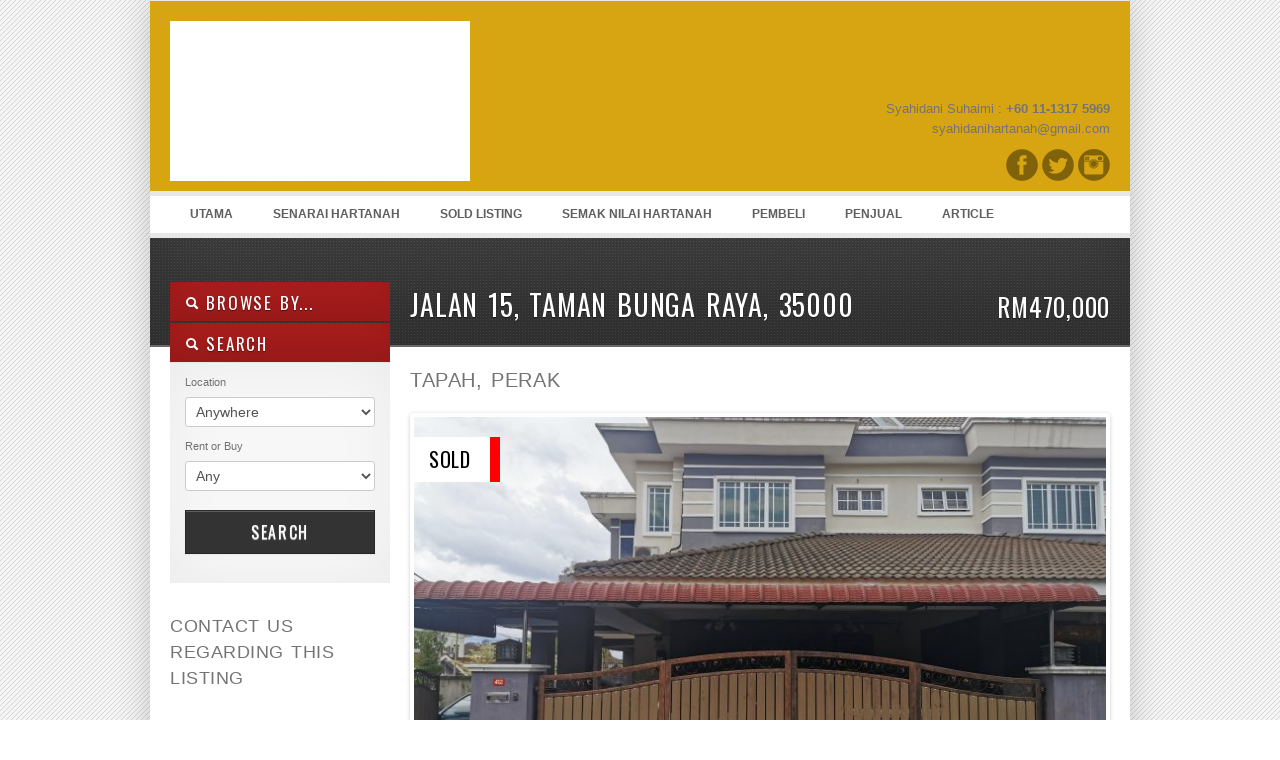

--- FILE ---
content_type: text/html; charset=UTF-8
request_url: https://ejenhartanahperak.my/listing/teres-dua-tingkat-corner-lot-di-taman-bunga-raya-tapah-untuk-jual/
body_size: 22652
content:
<!DOCTYPE html>
<!--[if IE 7 ]><html class="ie ie7" lang="en"> <![endif]-->
<!--[if IE 8 ]><html class="ie ie8" lang="en"> <![endif]-->
<!--[if (gte IE 9)|!(IE)]><!--><html lang="en-US"> <!--<![endif]-->
<head>


<meta http-equiv="Content-Type" content="text/html; charset=UTF-8" />



<title>TERES DUA TINGKAT UNTUK JUAL DI TAPAH CORNER LOT</title>

<meta name="author" content="">
<meta name="viewport" content="width=device-width, initial-scale=1, maximum-scale=1">

 
<script src="//code.jquery.com/jquery-1.11.0.min.js"></script>
<script src="https://ejenhartanahperak.my/wp-content/themes/OpenDoor1.5.3/js/datatables/media/js/jquery.dataTables.min.js"></script>
<script src="https://ejenhartanahperak.my/wp-content/themes/OpenDoor1.5.3/js/datatables/media/assets/js/datatables.min.js"></script>
<script src="https://ejenhartanahperak.my/wp-content/themes/OpenDoor1.5.3/js/datatables/extras/TableTools/media/js/TableTools.min.js"></script>
<script src="https://ejenhartanahperak.my/wp-content/themes/OpenDoor1.5.3/js/datatables/extras/TableTools/media/js/ZeroClipboard.min.js"></script>
<link href='https://fonts.googleapis.com/css?family=Oswald' rel='stylesheet' type='text/css'>
<script type="text/javascript" src="https://maps.google.com/maps/api/js?key=AIzaSyBkCvRJjuZuL77xsTC5DBmI4xMzkTf_Kxg"></script>


<link rel="alternate" type="application/rss+xml" title="Ejen Hartanah Perak. Ejen Hartanah Ipoh. Ejen Hartanah Kampar. Ejen Hartanah Gopeng. Ejen Hartanah Taiping. Ejen Hartanah Tapah. Ejen Hartanah Bidor. Ejen Hartanah Berdaftar. Ejen Hartanah Manjung. Ejen Hartanah Berdaftar. Ejen Hartanah RSS Feed" href="https://ejenhartanahperak.my/feed/" />




<!-- This page includes CSS styles which pull in data from Theme Options (via PHP) -->

<style type="text/css">

	
		#search a:hover, #content a, #content h4 a:hover
			{color: #a81c1c }
			
		#search .accordion-heading .accordion-toggle,
		ul.sf-menu li:hover ul, ul.sf-menu li.sfhover ul, .sf-menu li:hover, .btn-colorscheme, .btn-white:hover {background-color: #a81c1c !important;}
		
		.banner {border-color: #a81c1c}
		
		.btn-colorscheme:hover {background: #a81c1c url(https://ejenhartanahperak.my/wp-content/themes/OpenDoor1.5.3/images/button_nogradient.png) repeat !important; color: white;}

	
			#search .accordion-heading a:link, #search .accordion-heading a:visited {
			text-shadow: 0 1px 1px rgba(0, 0, 0, 0.50); /* dark shadow  */
		}
		
	
	h1, h2, h3, h4, h5, h6, #slider p, .sliderprice, .ex1, .ex2, .ex3, .ex4, .ex5, .bigheading, .listingblocksection p.price, #search .accordion-heading a:link, #search .accordion-heading a:visited, #search .btn, .html_content .banner, #slider2 .banner, .dsidx-address a, .dsidx-primary-data .dsidx-price {
	font-family: 'Oswald', sans-serif;word-spacing: 1em; letter-spacing: 0.03em; word-spacing: 0.1em;		font-weight: normal;
	}
	
	
							body {background: url(https://ejenhartanahperak.my/wp-content/themes/OpenDoor1.5.3/images/background-striped.png) fixed;}
			
	
	
				#header {background: none #d6a511;}
			

	
									div.bigheading {background: url(https://ejenhartanahperak.my/wp-content/themes/OpenDoor1.5.3/images/subtle_carbon.jpg);}
					
	
									#footer {background: url(https://ejenhartanahperak.my/wp-content/themes/OpenDoor1.5.3/images/subtle_carbon.jpg);}
					
	
	
		
	
	.widget.qtranslate {position: absolute; top: px; }
	
	
	

			
	
		
	
	#logo {
		width: 300px;
		height: 160px;
		background: transparent url(https://ejenhartanahperak.my/wp-content/uploads/2022/08/CD5485C4-DC72-436E-BB8F-0920388A7126.png) no-repeat 0px 0px ;
		position: absolute;
	}
	
	
	#logo2 {
		background: transparent url() no-repeat right 0;
	}
	
		

	#header {height: 150px;}
	
	
	
			#slider {width: 980px !important; margin-left:-10px; clear: both;}
		
	
	@media only screen and (min-width: 768px) and (max-width: 959px) {
					}

	@media only screen and (min-width: 480px) and (max-width: 767px) {
					}

	@media only screen and (max-width: 479px) {
				
			}

	
</style>


<meta name='robots' content='index, follow, max-image-preview:large, max-snippet:-1, max-video-preview:-1' />

	<!-- This site is optimized with the Yoast SEO plugin v22.3 - https://yoast.com/wordpress/plugins/seo/ -->
	<meta name="description" content="Hubungi 011-13175969 - Syahidani Suhaimi - Ejen Hartanah Perak REN23636. Dapatkan info lanjut hartanah untuk dijual di sekitar Perak." />
	<link rel="canonical" href="https://ejenhartanahperak.my/listing/teres-dua-tingkat-corner-lot-di-taman-bunga-raya-tapah-untuk-jual/" />
	<meta property="og:locale" content="en_US" />
	<meta property="og:type" content="article" />
	<meta property="og:title" content="TERES DUA TINGKAT UNTUK JUAL DI TAPAH CORNER LOT" />
	<meta property="og:description" content="Hubungi 011-13175969 - Syahidani Suhaimi - Ejen Hartanah Perak REN23636. Dapatkan info lanjut hartanah untuk dijual di sekitar Perak." />
	<meta property="og:url" content="https://ejenhartanahperak.my/listing/teres-dua-tingkat-corner-lot-di-taman-bunga-raya-tapah-untuk-jual/" />
	<meta property="og:site_name" content="Ejen Hartanah Perak. Ejen Hartanah Ipoh. Ejen Hartanah Kampar. Ejen Hartanah Gopeng. Ejen Hartanah Taiping. Ejen Hartanah Tapah. Ejen Hartanah Bidor. Ejen Hartanah Berdaftar. Ejen Hartanah Manjung. Ejen Hartanah Berdaftar. Ejen Hartanah" />
	<meta property="article:modified_time" content="2022-01-17T04:12:42+00:00" />
	<meta property="og:image" content="https://ejenhartanahperak.my/wp-content/uploads/2021/03/163537058_1849238221906934_3239150476610011202_o-1-150x150.jpg" />
	<meta name="twitter:card" content="summary_large_image" />
	<meta name="twitter:label1" content="Est. reading time" />
	<meta name="twitter:data1" content="1 minute" />
	<script type="application/ld+json" class="yoast-schema-graph">{"@context":"https://schema.org","@graph":[{"@type":"WebPage","@id":"https://ejenhartanahperak.my/listing/teres-dua-tingkat-corner-lot-di-taman-bunga-raya-tapah-untuk-jual/","url":"https://ejenhartanahperak.my/listing/teres-dua-tingkat-corner-lot-di-taman-bunga-raya-tapah-untuk-jual/","name":"TERES DUA TINGKAT UNTUK JUAL DI TAPAH CORNER LOT","isPartOf":{"@id":"https://ejenhartanahperak.my/#website"},"datePublished":"2021-03-29T03:10:06+00:00","dateModified":"2022-01-17T04:12:42+00:00","description":"Hubungi 011-13175969 - Syahidani Suhaimi - Ejen Hartanah Perak REN23636. Dapatkan info lanjut hartanah untuk dijual di sekitar Perak.","breadcrumb":{"@id":"https://ejenhartanahperak.my/listing/teres-dua-tingkat-corner-lot-di-taman-bunga-raya-tapah-untuk-jual/#breadcrumb"},"inLanguage":"en-US","potentialAction":[{"@type":"ReadAction","target":["https://ejenhartanahperak.my/listing/teres-dua-tingkat-corner-lot-di-taman-bunga-raya-tapah-untuk-jual/"]}]},{"@type":"BreadcrumbList","@id":"https://ejenhartanahperak.my/listing/teres-dua-tingkat-corner-lot-di-taman-bunga-raya-tapah-untuk-jual/#breadcrumb","itemListElement":[{"@type":"ListItem","position":1,"name":"Home","item":"https://ejenhartanahperak.my/"},{"@type":"ListItem","position":2,"name":"TERES DUA TINGKAT CORNER LOT DI TAMAN BUNGA RAYA TAPAH UNTUK JUAL"}]},{"@type":"WebSite","@id":"https://ejenhartanahperak.my/#website","url":"https://ejenhartanahperak.my/","name":"Ejen Hartanah Perak. Ejen Hartanah Ipoh. Ejen Hartanah Kampar. Ejen Hartanah Gopeng. Ejen Hartanah Taiping. Ejen Hartanah Tapah. Ejen Hartanah Bidor. Ejen Hartanah Berdaftar. Ejen Hartanah Manjung. Ejen Hartanah Berdaftar. Ejen Hartanah","description":"EJEN HARTANAH PERAK","potentialAction":[{"@type":"SearchAction","target":{"@type":"EntryPoint","urlTemplate":"https://ejenhartanahperak.my/?s={search_term_string}"},"query-input":"required name=search_term_string"}],"inLanguage":"en-US"}]}</script>
	<!-- / Yoast SEO plugin. -->


<link rel="alternate" type="application/rss+xml" title="Ejen Hartanah Perak. Ejen Hartanah Ipoh. Ejen Hartanah Kampar. Ejen Hartanah Gopeng. Ejen Hartanah Taiping. Ejen Hartanah Tapah. Ejen Hartanah Bidor. Ejen Hartanah Berdaftar. Ejen Hartanah Manjung. Ejen Hartanah Berdaftar. Ejen Hartanah &raquo; Feed" href="https://ejenhartanahperak.my/feed/" />
<link rel="alternate" type="application/rss+xml" title="Ejen Hartanah Perak. Ejen Hartanah Ipoh. Ejen Hartanah Kampar. Ejen Hartanah Gopeng. Ejen Hartanah Taiping. Ejen Hartanah Tapah. Ejen Hartanah Bidor. Ejen Hartanah Berdaftar. Ejen Hartanah Manjung. Ejen Hartanah Berdaftar. Ejen Hartanah &raquo; Comments Feed" href="https://ejenhartanahperak.my/comments/feed/" />
<link rel="alternate" type="application/rss+xml" title="Ejen Hartanah Perak. Ejen Hartanah Ipoh. Ejen Hartanah Kampar. Ejen Hartanah Gopeng. Ejen Hartanah Taiping. Ejen Hartanah Tapah. Ejen Hartanah Bidor. Ejen Hartanah Berdaftar. Ejen Hartanah Manjung. Ejen Hartanah Berdaftar. Ejen Hartanah &raquo; TERES DUA TINGKAT CORNER LOT DI TAMAN BUNGA RAYA TAPAH UNTUK JUAL Comments Feed" href="https://ejenhartanahperak.my/listing/teres-dua-tingkat-corner-lot-di-taman-bunga-raya-tapah-untuk-jual/feed/" />
<script type="text/javascript">
/* <![CDATA[ */
window._wpemojiSettings = {"baseUrl":"https:\/\/s.w.org\/images\/core\/emoji\/14.0.0\/72x72\/","ext":".png","svgUrl":"https:\/\/s.w.org\/images\/core\/emoji\/14.0.0\/svg\/","svgExt":".svg","source":{"concatemoji":"https:\/\/ejenhartanahperak.my\/wp-includes\/js\/wp-emoji-release.min.js?ver=6.4.7"}};
/*! This file is auto-generated */
!function(i,n){var o,s,e;function c(e){try{var t={supportTests:e,timestamp:(new Date).valueOf()};sessionStorage.setItem(o,JSON.stringify(t))}catch(e){}}function p(e,t,n){e.clearRect(0,0,e.canvas.width,e.canvas.height),e.fillText(t,0,0);var t=new Uint32Array(e.getImageData(0,0,e.canvas.width,e.canvas.height).data),r=(e.clearRect(0,0,e.canvas.width,e.canvas.height),e.fillText(n,0,0),new Uint32Array(e.getImageData(0,0,e.canvas.width,e.canvas.height).data));return t.every(function(e,t){return e===r[t]})}function u(e,t,n){switch(t){case"flag":return n(e,"\ud83c\udff3\ufe0f\u200d\u26a7\ufe0f","\ud83c\udff3\ufe0f\u200b\u26a7\ufe0f")?!1:!n(e,"\ud83c\uddfa\ud83c\uddf3","\ud83c\uddfa\u200b\ud83c\uddf3")&&!n(e,"\ud83c\udff4\udb40\udc67\udb40\udc62\udb40\udc65\udb40\udc6e\udb40\udc67\udb40\udc7f","\ud83c\udff4\u200b\udb40\udc67\u200b\udb40\udc62\u200b\udb40\udc65\u200b\udb40\udc6e\u200b\udb40\udc67\u200b\udb40\udc7f");case"emoji":return!n(e,"\ud83e\udef1\ud83c\udffb\u200d\ud83e\udef2\ud83c\udfff","\ud83e\udef1\ud83c\udffb\u200b\ud83e\udef2\ud83c\udfff")}return!1}function f(e,t,n){var r="undefined"!=typeof WorkerGlobalScope&&self instanceof WorkerGlobalScope?new OffscreenCanvas(300,150):i.createElement("canvas"),a=r.getContext("2d",{willReadFrequently:!0}),o=(a.textBaseline="top",a.font="600 32px Arial",{});return e.forEach(function(e){o[e]=t(a,e,n)}),o}function t(e){var t=i.createElement("script");t.src=e,t.defer=!0,i.head.appendChild(t)}"undefined"!=typeof Promise&&(o="wpEmojiSettingsSupports",s=["flag","emoji"],n.supports={everything:!0,everythingExceptFlag:!0},e=new Promise(function(e){i.addEventListener("DOMContentLoaded",e,{once:!0})}),new Promise(function(t){var n=function(){try{var e=JSON.parse(sessionStorage.getItem(o));if("object"==typeof e&&"number"==typeof e.timestamp&&(new Date).valueOf()<e.timestamp+604800&&"object"==typeof e.supportTests)return e.supportTests}catch(e){}return null}();if(!n){if("undefined"!=typeof Worker&&"undefined"!=typeof OffscreenCanvas&&"undefined"!=typeof URL&&URL.createObjectURL&&"undefined"!=typeof Blob)try{var e="postMessage("+f.toString()+"("+[JSON.stringify(s),u.toString(),p.toString()].join(",")+"));",r=new Blob([e],{type:"text/javascript"}),a=new Worker(URL.createObjectURL(r),{name:"wpTestEmojiSupports"});return void(a.onmessage=function(e){c(n=e.data),a.terminate(),t(n)})}catch(e){}c(n=f(s,u,p))}t(n)}).then(function(e){for(var t in e)n.supports[t]=e[t],n.supports.everything=n.supports.everything&&n.supports[t],"flag"!==t&&(n.supports.everythingExceptFlag=n.supports.everythingExceptFlag&&n.supports[t]);n.supports.everythingExceptFlag=n.supports.everythingExceptFlag&&!n.supports.flag,n.DOMReady=!1,n.readyCallback=function(){n.DOMReady=!0}}).then(function(){return e}).then(function(){var e;n.supports.everything||(n.readyCallback(),(e=n.source||{}).concatemoji?t(e.concatemoji):e.wpemoji&&e.twemoji&&(t(e.twemoji),t(e.wpemoji)))}))}((window,document),window._wpemojiSettings);
/* ]]> */
</script>
<style id='wp-emoji-styles-inline-css' type='text/css'>

	img.wp-smiley, img.emoji {
		display: inline !important;
		border: none !important;
		box-shadow: none !important;
		height: 1em !important;
		width: 1em !important;
		margin: 0 0.07em !important;
		vertical-align: -0.1em !important;
		background: none !important;
		padding: 0 !important;
	}
</style>
<link rel='stylesheet' id='wp-block-library-css' href='https://ejenhartanahperak.my/wp-includes/css/dist/block-library/style.min.css?ver=6.4.7' type='text/css' media='all' />
<style id='classic-theme-styles-inline-css' type='text/css'>
/*! This file is auto-generated */
.wp-block-button__link{color:#fff;background-color:#32373c;border-radius:9999px;box-shadow:none;text-decoration:none;padding:calc(.667em + 2px) calc(1.333em + 2px);font-size:1.125em}.wp-block-file__button{background:#32373c;color:#fff;text-decoration:none}
</style>
<style id='global-styles-inline-css' type='text/css'>
body{--wp--preset--color--black: #000000;--wp--preset--color--cyan-bluish-gray: #abb8c3;--wp--preset--color--white: #ffffff;--wp--preset--color--pale-pink: #f78da7;--wp--preset--color--vivid-red: #cf2e2e;--wp--preset--color--luminous-vivid-orange: #ff6900;--wp--preset--color--luminous-vivid-amber: #fcb900;--wp--preset--color--light-green-cyan: #7bdcb5;--wp--preset--color--vivid-green-cyan: #00d084;--wp--preset--color--pale-cyan-blue: #8ed1fc;--wp--preset--color--vivid-cyan-blue: #0693e3;--wp--preset--color--vivid-purple: #9b51e0;--wp--preset--gradient--vivid-cyan-blue-to-vivid-purple: linear-gradient(135deg,rgba(6,147,227,1) 0%,rgb(155,81,224) 100%);--wp--preset--gradient--light-green-cyan-to-vivid-green-cyan: linear-gradient(135deg,rgb(122,220,180) 0%,rgb(0,208,130) 100%);--wp--preset--gradient--luminous-vivid-amber-to-luminous-vivid-orange: linear-gradient(135deg,rgba(252,185,0,1) 0%,rgba(255,105,0,1) 100%);--wp--preset--gradient--luminous-vivid-orange-to-vivid-red: linear-gradient(135deg,rgba(255,105,0,1) 0%,rgb(207,46,46) 100%);--wp--preset--gradient--very-light-gray-to-cyan-bluish-gray: linear-gradient(135deg,rgb(238,238,238) 0%,rgb(169,184,195) 100%);--wp--preset--gradient--cool-to-warm-spectrum: linear-gradient(135deg,rgb(74,234,220) 0%,rgb(151,120,209) 20%,rgb(207,42,186) 40%,rgb(238,44,130) 60%,rgb(251,105,98) 80%,rgb(254,248,76) 100%);--wp--preset--gradient--blush-light-purple: linear-gradient(135deg,rgb(255,206,236) 0%,rgb(152,150,240) 100%);--wp--preset--gradient--blush-bordeaux: linear-gradient(135deg,rgb(254,205,165) 0%,rgb(254,45,45) 50%,rgb(107,0,62) 100%);--wp--preset--gradient--luminous-dusk: linear-gradient(135deg,rgb(255,203,112) 0%,rgb(199,81,192) 50%,rgb(65,88,208) 100%);--wp--preset--gradient--pale-ocean: linear-gradient(135deg,rgb(255,245,203) 0%,rgb(182,227,212) 50%,rgb(51,167,181) 100%);--wp--preset--gradient--electric-grass: linear-gradient(135deg,rgb(202,248,128) 0%,rgb(113,206,126) 100%);--wp--preset--gradient--midnight: linear-gradient(135deg,rgb(2,3,129) 0%,rgb(40,116,252) 100%);--wp--preset--font-size--small: 13px;--wp--preset--font-size--medium: 20px;--wp--preset--font-size--large: 36px;--wp--preset--font-size--x-large: 42px;--wp--preset--spacing--20: 0.44rem;--wp--preset--spacing--30: 0.67rem;--wp--preset--spacing--40: 1rem;--wp--preset--spacing--50: 1.5rem;--wp--preset--spacing--60: 2.25rem;--wp--preset--spacing--70: 3.38rem;--wp--preset--spacing--80: 5.06rem;--wp--preset--shadow--natural: 6px 6px 9px rgba(0, 0, 0, 0.2);--wp--preset--shadow--deep: 12px 12px 50px rgba(0, 0, 0, 0.4);--wp--preset--shadow--sharp: 6px 6px 0px rgba(0, 0, 0, 0.2);--wp--preset--shadow--outlined: 6px 6px 0px -3px rgba(255, 255, 255, 1), 6px 6px rgba(0, 0, 0, 1);--wp--preset--shadow--crisp: 6px 6px 0px rgba(0, 0, 0, 1);}:where(.is-layout-flex){gap: 0.5em;}:where(.is-layout-grid){gap: 0.5em;}body .is-layout-flow > .alignleft{float: left;margin-inline-start: 0;margin-inline-end: 2em;}body .is-layout-flow > .alignright{float: right;margin-inline-start: 2em;margin-inline-end: 0;}body .is-layout-flow > .aligncenter{margin-left: auto !important;margin-right: auto !important;}body .is-layout-constrained > .alignleft{float: left;margin-inline-start: 0;margin-inline-end: 2em;}body .is-layout-constrained > .alignright{float: right;margin-inline-start: 2em;margin-inline-end: 0;}body .is-layout-constrained > .aligncenter{margin-left: auto !important;margin-right: auto !important;}body .is-layout-constrained > :where(:not(.alignleft):not(.alignright):not(.alignfull)){max-width: var(--wp--style--global--content-size);margin-left: auto !important;margin-right: auto !important;}body .is-layout-constrained > .alignwide{max-width: var(--wp--style--global--wide-size);}body .is-layout-flex{display: flex;}body .is-layout-flex{flex-wrap: wrap;align-items: center;}body .is-layout-flex > *{margin: 0;}body .is-layout-grid{display: grid;}body .is-layout-grid > *{margin: 0;}:where(.wp-block-columns.is-layout-flex){gap: 2em;}:where(.wp-block-columns.is-layout-grid){gap: 2em;}:where(.wp-block-post-template.is-layout-flex){gap: 1.25em;}:where(.wp-block-post-template.is-layout-grid){gap: 1.25em;}.has-black-color{color: var(--wp--preset--color--black) !important;}.has-cyan-bluish-gray-color{color: var(--wp--preset--color--cyan-bluish-gray) !important;}.has-white-color{color: var(--wp--preset--color--white) !important;}.has-pale-pink-color{color: var(--wp--preset--color--pale-pink) !important;}.has-vivid-red-color{color: var(--wp--preset--color--vivid-red) !important;}.has-luminous-vivid-orange-color{color: var(--wp--preset--color--luminous-vivid-orange) !important;}.has-luminous-vivid-amber-color{color: var(--wp--preset--color--luminous-vivid-amber) !important;}.has-light-green-cyan-color{color: var(--wp--preset--color--light-green-cyan) !important;}.has-vivid-green-cyan-color{color: var(--wp--preset--color--vivid-green-cyan) !important;}.has-pale-cyan-blue-color{color: var(--wp--preset--color--pale-cyan-blue) !important;}.has-vivid-cyan-blue-color{color: var(--wp--preset--color--vivid-cyan-blue) !important;}.has-vivid-purple-color{color: var(--wp--preset--color--vivid-purple) !important;}.has-black-background-color{background-color: var(--wp--preset--color--black) !important;}.has-cyan-bluish-gray-background-color{background-color: var(--wp--preset--color--cyan-bluish-gray) !important;}.has-white-background-color{background-color: var(--wp--preset--color--white) !important;}.has-pale-pink-background-color{background-color: var(--wp--preset--color--pale-pink) !important;}.has-vivid-red-background-color{background-color: var(--wp--preset--color--vivid-red) !important;}.has-luminous-vivid-orange-background-color{background-color: var(--wp--preset--color--luminous-vivid-orange) !important;}.has-luminous-vivid-amber-background-color{background-color: var(--wp--preset--color--luminous-vivid-amber) !important;}.has-light-green-cyan-background-color{background-color: var(--wp--preset--color--light-green-cyan) !important;}.has-vivid-green-cyan-background-color{background-color: var(--wp--preset--color--vivid-green-cyan) !important;}.has-pale-cyan-blue-background-color{background-color: var(--wp--preset--color--pale-cyan-blue) !important;}.has-vivid-cyan-blue-background-color{background-color: var(--wp--preset--color--vivid-cyan-blue) !important;}.has-vivid-purple-background-color{background-color: var(--wp--preset--color--vivid-purple) !important;}.has-black-border-color{border-color: var(--wp--preset--color--black) !important;}.has-cyan-bluish-gray-border-color{border-color: var(--wp--preset--color--cyan-bluish-gray) !important;}.has-white-border-color{border-color: var(--wp--preset--color--white) !important;}.has-pale-pink-border-color{border-color: var(--wp--preset--color--pale-pink) !important;}.has-vivid-red-border-color{border-color: var(--wp--preset--color--vivid-red) !important;}.has-luminous-vivid-orange-border-color{border-color: var(--wp--preset--color--luminous-vivid-orange) !important;}.has-luminous-vivid-amber-border-color{border-color: var(--wp--preset--color--luminous-vivid-amber) !important;}.has-light-green-cyan-border-color{border-color: var(--wp--preset--color--light-green-cyan) !important;}.has-vivid-green-cyan-border-color{border-color: var(--wp--preset--color--vivid-green-cyan) !important;}.has-pale-cyan-blue-border-color{border-color: var(--wp--preset--color--pale-cyan-blue) !important;}.has-vivid-cyan-blue-border-color{border-color: var(--wp--preset--color--vivid-cyan-blue) !important;}.has-vivid-purple-border-color{border-color: var(--wp--preset--color--vivid-purple) !important;}.has-vivid-cyan-blue-to-vivid-purple-gradient-background{background: var(--wp--preset--gradient--vivid-cyan-blue-to-vivid-purple) !important;}.has-light-green-cyan-to-vivid-green-cyan-gradient-background{background: var(--wp--preset--gradient--light-green-cyan-to-vivid-green-cyan) !important;}.has-luminous-vivid-amber-to-luminous-vivid-orange-gradient-background{background: var(--wp--preset--gradient--luminous-vivid-amber-to-luminous-vivid-orange) !important;}.has-luminous-vivid-orange-to-vivid-red-gradient-background{background: var(--wp--preset--gradient--luminous-vivid-orange-to-vivid-red) !important;}.has-very-light-gray-to-cyan-bluish-gray-gradient-background{background: var(--wp--preset--gradient--very-light-gray-to-cyan-bluish-gray) !important;}.has-cool-to-warm-spectrum-gradient-background{background: var(--wp--preset--gradient--cool-to-warm-spectrum) !important;}.has-blush-light-purple-gradient-background{background: var(--wp--preset--gradient--blush-light-purple) !important;}.has-blush-bordeaux-gradient-background{background: var(--wp--preset--gradient--blush-bordeaux) !important;}.has-luminous-dusk-gradient-background{background: var(--wp--preset--gradient--luminous-dusk) !important;}.has-pale-ocean-gradient-background{background: var(--wp--preset--gradient--pale-ocean) !important;}.has-electric-grass-gradient-background{background: var(--wp--preset--gradient--electric-grass) !important;}.has-midnight-gradient-background{background: var(--wp--preset--gradient--midnight) !important;}.has-small-font-size{font-size: var(--wp--preset--font-size--small) !important;}.has-medium-font-size{font-size: var(--wp--preset--font-size--medium) !important;}.has-large-font-size{font-size: var(--wp--preset--font-size--large) !important;}.has-x-large-font-size{font-size: var(--wp--preset--font-size--x-large) !important;}
.wp-block-navigation a:where(:not(.wp-element-button)){color: inherit;}
:where(.wp-block-post-template.is-layout-flex){gap: 1.25em;}:where(.wp-block-post-template.is-layout-grid){gap: 1.25em;}
:where(.wp-block-columns.is-layout-flex){gap: 2em;}:where(.wp-block-columns.is-layout-grid){gap: 2em;}
.wp-block-pullquote{font-size: 1.5em;line-height: 1.6;}
</style>
<link rel='stylesheet' id='dataTables-css' href='https://ejenhartanahperak.my/wp-content/themes/OpenDoor1.5.3/js/datatables/media/css/jquery.dataTables.min.css?ver=6.4.7' type='text/css' media='screen' />
<link rel='stylesheet' id='dataTables2-css' href='https://ejenhartanahperak.my/wp-content/themes/OpenDoor1.5.3/js/datatables/media/assets/css/datatables.min.css?ver=6.4.7' type='text/css' media='screen' />
<link rel='stylesheet' id='TableTools-css' href='https://ejenhartanahperak.my/wp-content/themes/OpenDoor1.5.3/js/datatables/extras/TableTools/media/css/TableTools.min.css?ver=6.4.7' type='text/css' media='screen' />
<link rel='stylesheet' id='print-css' href='https://ejenhartanahperak.my/wp-content/themes/OpenDoor1.5.3/css/print.css?ver=6.4.7' type='text/css' media='print' />
<link rel='stylesheet' id='skeleton-css' href='https://ejenhartanahperak.my/wp-content/themes/OpenDoor1.5.3/css/skeleton.css?ver=6.4.7' type='text/css' media='screen' />
<link rel='stylesheet' id='layout-css' href='https://ejenhartanahperak.my/wp-content/themes/OpenDoor1.5.3/css/layout.css?ver=6.4.7' type='text/css' media='screen' />
<link rel='stylesheet' id='responsive-css' href='https://ejenhartanahperak.my/wp-content/themes/OpenDoor1.5.3/css/responsive.css?ver=6.4.7' type='text/css' media='screen' />
<link rel='stylesheet' id='bootstrap-css' href='https://ejenhartanahperak.my/wp-content/themes/OpenDoor1.5.3/css/bootstrap.css?ver=6.4.7' type='text/css' media='screen' />
<link rel='stylesheet' id='unoslider-css' href='https://ejenhartanahperak.my/wp-content/themes/OpenDoor1.5.3/css/unoslider.css?ver=6.4.7' type='text/css' media='screen' />
<link rel='stylesheet' id='theme-css' href='https://ejenhartanahperak.my/wp-content/themes/OpenDoor1.5.3/css/themes/modern/theme.css?ver=6.4.7' type='text/css' media='screen' />
<link rel='stylesheet' id='superfish-css' href='https://ejenhartanahperak.my/wp-content/themes/OpenDoor1.5.3/css/superfish.css?ver=6.4.7' type='text/css' media='screen' />
<link rel='stylesheet' id='prettyPhoto-css' href='https://ejenhartanahperak.my/wp-content/themes/OpenDoor1.5.3/css/prettyPhoto.css?ver=6.4.7' type='text/css' media='screen' />
<link rel='stylesheet' id='flexslider-css' href='https://ejenhartanahperak.my/wp-content/themes/OpenDoor1.5.3/css/flexslider.css?ver=6.4.7' type='text/css' media='screen' />
<link rel='stylesheet' id='dsidxpress-css' href='https://ejenhartanahperak.my/wp-content/themes/OpenDoor1.5.3/css/dsidxpress.css?ver=6.4.7' type='text/css' media='screen' />
<link rel='stylesheet' id='style-css' href='https://ejenhartanahperak.my/wp-content/themes/OpenDoor1.5.3/style.css?ver=6.4.7' type='text/css' media='screen' />
<link rel='stylesheet' id='wp-pagenavi-css' href='https://ejenhartanahperak.my/wp-content/plugins/wp-pagenavi/pagenavi-css.css?ver=2.70' type='text/css' media='all' />
<script type="text/javascript" src="https://ejenhartanahperak.my/wp-includes/js/jquery/jquery.min.js?ver=3.7.1" id="jquery-core-js"></script>
<script type="text/javascript" src="https://ejenhartanahperak.my/wp-includes/js/jquery/jquery-migrate.min.js?ver=3.4.1" id="jquery-migrate-js"></script>
<script type="text/javascript" src="https://ejenhartanahperak.my/wp-content/themes/OpenDoor1.5.3/js/selectivizr-min.js?ver=6.4.7" id="selectivizr-min-js"></script>
<script type="text/javascript" src="https://ejenhartanahperak.my/wp-content/themes/OpenDoor1.5.3/js/fitvids.js?ver=6.4.7" id="fitvids-js"></script>
<script type="text/javascript" src="https://ejenhartanahperak.my/wp-content/themes/OpenDoor1.5.3/js/unoslider.js?ver=6.4.7" id="unoslider-js"></script>
<script type="text/javascript" src="https://ejenhartanahperak.my/wp-content/themes/OpenDoor1.5.3/js/cookies.js?ver=6.4.7" id="cookies-js"></script>
<script type="text/javascript" src="https://ejenhartanahperak.my/wp-content/themes/OpenDoor1.5.3/js/cycle.js?ver=6.4.7" id="cycle-js"></script>
<script type="text/javascript" src="https://ejenhartanahperak.my/wp-content/themes/OpenDoor1.5.3/js/scrolltopcontrol.js?ver=6.4.7" id="scrolltopcontrol-js"></script>
<script type="text/javascript" src="https://ejenhartanahperak.my/wp-content/themes/OpenDoor1.5.3/js/jquery.prettyPhoto.js?ver=6.4.7" id="prettyPhoto-js"></script>
<script type="text/javascript" src="https://ejenhartanahperak.my/wp-content/themes/OpenDoor1.5.3/js/superfish.js?ver=6.4.7" id="superfish-js"></script>
<script type="text/javascript" src="https://ejenhartanahperak.my/wp-content/themes/OpenDoor1.5.3/js/supersubs.js?ver=6.4.7" id="supersubs-js"></script>
<script type="text/javascript" src="https://ejenhartanahperak.my/wp-content/themes/OpenDoor1.5.3/js/bootstrap.js?ver=6.4.7" id="bootstrap-js"></script>
<script type="text/javascript" src="https://ejenhartanahperak.my/wp-content/themes/OpenDoor1.5.3/js/jquery.flexslider-min.js?ver=6.4.7" id="flexslider-js"></script>
<script type="text/javascript" src="https://ejenhartanahperak.my/wp-content/themes/OpenDoor1.5.3/js/custom.js?ver=6.4.7" id="custom-js"></script>
<link rel="https://api.w.org/" href="https://ejenhartanahperak.my/wp-json/" /><link rel="EditURI" type="application/rsd+xml" title="RSD" href="https://ejenhartanahperak.my/xmlrpc.php?rsd" />
<meta name="generator" content="WordPress 6.4.7" />
<link rel='shortlink' href='https://ejenhartanahperak.my/?p=3652' />
<link rel="alternate" type="application/json+oembed" href="https://ejenhartanahperak.my/wp-json/oembed/1.0/embed?url=https%3A%2F%2Fejenhartanahperak.my%2Flisting%2Fteres-dua-tingkat-corner-lot-di-taman-bunga-raya-tapah-untuk-jual%2F" />
<link rel="alternate" type="text/xml+oembed" href="https://ejenhartanahperak.my/wp-json/oembed/1.0/embed?url=https%3A%2F%2Fejenhartanahperak.my%2Flisting%2Fteres-dua-tingkat-corner-lot-di-taman-bunga-raya-tapah-untuk-jual%2F&#038;format=xml" />
<meta name="generator" content="Elementor 3.27.7; features: additional_custom_breakpoints; settings: css_print_method-external, google_font-enabled, font_display-auto">
			<style>
				.e-con.e-parent:nth-of-type(n+4):not(.e-lazyloaded):not(.e-no-lazyload),
				.e-con.e-parent:nth-of-type(n+4):not(.e-lazyloaded):not(.e-no-lazyload) * {
					background-image: none !important;
				}
				@media screen and (max-height: 1024px) {
					.e-con.e-parent:nth-of-type(n+3):not(.e-lazyloaded):not(.e-no-lazyload),
					.e-con.e-parent:nth-of-type(n+3):not(.e-lazyloaded):not(.e-no-lazyload) * {
						background-image: none !important;
					}
				}
				@media screen and (max-height: 640px) {
					.e-con.e-parent:nth-of-type(n+2):not(.e-lazyloaded):not(.e-no-lazyload),
					.e-con.e-parent:nth-of-type(n+2):not(.e-lazyloaded):not(.e-no-lazyload) * {
						background-image: none !important;
					}
				}
			</style>
			<link rel="icon" href="https://ejenhartanahperak.my/wp-content/uploads/2022/08/cropped-44C3AE17-17EC-41BD-8E95-84240692BAFF-32x32.png" sizes="32x32" />
<link rel="icon" href="https://ejenhartanahperak.my/wp-content/uploads/2022/08/cropped-44C3AE17-17EC-41BD-8E95-84240692BAFF-192x192.png" sizes="192x192" />
<link rel="apple-touch-icon" href="https://ejenhartanahperak.my/wp-content/uploads/2022/08/cropped-44C3AE17-17EC-41BD-8E95-84240692BAFF-180x180.png" />
<meta name="msapplication-TileImage" content="https://ejenhartanahperak.my/wp-content/uploads/2022/08/cropped-44C3AE17-17EC-41BD-8E95-84240692BAFF-270x270.png" />

<!-- Responsive Select CSS 
================================================================ -->
<style type="text/css" id="responsive-select-css">
.responsiveSelectContainer select.responsiveMenuSelect, select.responsiveMenuSelect{
	display:none;
}

@media (max-width: 960px) {
	.responsiveSelectContainer{
		border:none !important;
		background:none !important;
		box-shadow:none !important;
		height:auto !important;
		max-height:none !important;
		visibility:visible !important;
	}
	.responsiveSelectContainer ul, ul.responsiveSelectFullMenu, #megaMenu ul.megaMenu.responsiveSelectFullMenu{
		display: none !important;
	}
	.responsiveSelectContainer select.responsiveMenuSelect, select.responsiveMenuSelect { 
		display: inline-block; 
		width: auto;
		z-index: 99;
		position: relative;
	}
	#et-top-navigation select.responsiveMenuSelect {
		margin-bottom: 20px;
	}
}	
</style>
<!-- end Responsive Select CSS -->

<!-- Responsive Select JS
================================================================ -->
<script type="text/javascript">
jQuery(document).ready( function($){
	$( '.responsiveMenuSelect' ).change(function() {
		var loc = $(this).find( 'option:selected' ).val();
		if( loc != '' && loc != '#' ) window.location = loc;
	});

	updateResponsiveSelect();
	$(window).resize(function() {
		updateResponsiveSelect();
	});
	function updateResponsiveSelect() {
		var maxWidth = 960;
		var $containerWidth = $(window).width();
		if ($containerWidth <= maxWidth) {
			$('select.responsiveMenuSelect').removeAttr("aria-hidden");
		}
		if ($containerWidth > maxWidth) {
			$('select.responsiveMenuSelect').attr("aria-hidden", "true");
		}
	}
});

</script>
<!-- end Responsive Select JS -->
		
			 
</head>





 
	<body data-rsssl=1 onload="initialize()" id="nothome" class="listing-template-default single single-listing postid-3652 layout-2cr elementor-default elementor-kit-3863">


<script type="text/javascript">
	var $j = jQuery.noConflict();
</script>

<div id="fb-root"></div>
<script>(function(d, s, id) {
  var js, fjs = d.getElementsByTagName(s)[0];
  if (d.getElementById(id)) return;
  js = d.createElement(s); js.id = id;
  js.src = "//connect.facebook.net/en_US/all.js#xfbml=1";
  fjs.parentNode.insertBefore(js, fjs);
}(document, 'script', 'facebook-jssdk'));</script>

<script type="text/javascript">
  (function() {
    var po = document.createElement('script'); po.type = 'text/javascript'; po.async = true;
    po.src = 'https://apis.google.com/js/plusone.js';
    var s = document.getElementsByTagName('script')[0]; s.parentNode.insertBefore(po, s);
  })();
</script>






<div class="container">







<div id="login-panel" class="sixteen columns outercontainer collapse"><!--SLIDE PANEL STARTS-->

	<div class="loginform">
	<h2>Login</h2>
	
	<div class="formdetails">
		<form action="https://ejenhartanahperak.my/wp-login.php" method="post">
			<div id="loginusername">
				<label for="log">Username : </label>
				<input type="text" name="log" id="log" value="" size="20" />
			</div>
			
			<div id="loginpassword">
				<label for="pwd">Password : </label><input type="password" name="pwd" id="pwd" size="20" />
				<input type="submit" name="submit" value="Login" class="btn" />
			</div>
			
			<div id="rememberme">
				<label for="remember"><input name="rememberme" id="remember" type="checkbox" checked="checked" value="forever" /> Remember Me</label><br />
				<a href="https://ejenhartanahperak.my/wp-register.php">Register</a> |
				<a href="https://ejenhartanahperak.my/wp-login.php?action=lostpassword">Recover Password</a>
			</div>
			<input type="hidden" name="redirect_to" value="/listing/teres-dua-tingkat-corner-lot-di-taman-bunga-raya-tapah-untuk-jual/" />
		</form>
	</div>
	
	</div><!--loginform ends-->

</div><!--SLIDE PANEL ENDS-->
	
	



	
	

			<div id="secondaryheadermenucontainer" class="sixteen columns outercontainer">
					</div>
		
		<div id="header" class="sixteen columns outercontainer">
						
			
			<h1 id="logo"><a href="https://ejenhartanahperak.my">Ejen Hartanah Perak. Ejen Hartanah Ipoh. Ejen Hartanah Kampar. Ejen Hartanah Gopeng. Ejen Hartanah Taiping. Ejen Hartanah Tapah. Ejen Hartanah Bidor. Ejen Hartanah Berdaftar. Ejen Hartanah Manjung. Ejen Hartanah Berdaftar. Ejen Hartanah</a></h1>
			
							<a href="" target="_blank"><div id="logo2"></div></a>
					
							<p id="description">EJEN HARTANAH PERAK</p>
			 
			
			<div id="headertextandsocialicons">
									<p id="headertext">Syahidani Suhaimi : <b>+60 11-1317 5969</b><br/>
syahidanihartanah@gmail.com<br/></p>
								<div id="socialheader">



					<a target="_blank" class="facebook" href="https://www.facebook.com/syahidanisuhaimi" title="Follow us on Facebook">
						<img src="https://ejenhartanahperak.my/wp-content/themes/OpenDoor1.5.3/images/socialicons/Facebook.png" alt="" />
					</a>



					<a target="_blank" class="twitter" href="http://twitter.com/syahidani89" title="Follow us on Twitter">
						<img src="https://ejenhartanahperak.my/wp-content/themes/OpenDoor1.5.3/images/socialicons/Twitter.png" alt="" />
					</a>
		














	




					<a target="_blank" class="instagram" href="https://www.instagram.com/syahidanisuhaimi/" title="Our Instagram Page">
						<img src="https://ejenhartanahperak.my/wp-content/themes/OpenDoor1.5.3/images/socialicons/instagram.png" alt="" />
					</a>
	



		

			
			
</div>
<div class="clearleft"></div>	
			</div>

			
			<div style="clear: both;"></div>
		</div><!-- end header -->
	
	
	<div id="menubar" class="sixteen columns outercontainer">
		<div class="responsiveSelectContainer"><ul id="menu-main-menu-1" class="sf-menu responsiveSelectFullMenu"><li class="menu-item menu-item-type-custom menu-item-object-custom menu-item-home menu-item-21"><a href="https://ejenhartanahperak.my/">Utama</a></li>
<li class="menu-item menu-item-type-post_type menu-item-object-page menu-item-22"><a href="https://ejenhartanahperak.my/search-results/">Senarai Hartanah</a></li>
<li class="menu-item menu-item-type-post_type menu-item-object-page menu-item-289"><a href="https://ejenhartanahperak.my/sold-listing/">Sold Listing</a></li>
<li class="menu-item menu-item-type-post_type menu-item-object-page menu-item-24"><a href="https://ejenhartanahperak.my/check-market-value/">Semak Nilai Hartanah</a></li>
<li class="menu-item menu-item-type-post_type menu-item-object-page menu-item-25"><a href="https://ejenhartanahperak.my/for-buyer/">Pembeli</a></li>
<li class="menu-item menu-item-type-post_type menu-item-object-page menu-item-26"><a href="https://ejenhartanahperak.my/for-seller/">Penjual</a></li>
<li class="menu-item menu-item-type-taxonomy menu-item-object-category menu-item-23"><a href="https://ejenhartanahperak.my/category/article/">Article</a></li>
<li class="menu-item menu-item-type-custom menu-item-object-custom menu-item-4528"><a href="http://wasap.my/601113175969">011-13175969</a></li>
<li class="menu-item menu-item-type-post_type menu-item-object-page menu-item-27"><a href="https://ejenhartanahperak.my/contact-us/">Contact</a></li>
</ul><select class="responsiveMenuSelect" title="Mobile Menu" aria-hidden="true"><option value="" selected="selected">Main Menu</option><option  id="menu-item-21" value="https://ejenhartanahperak.my/">Utama</option>
<option  id="menu-item-22" value="https://ejenhartanahperak.my/search-results/">Senarai Hartanah</option>
<option  id="menu-item-289" value="https://ejenhartanahperak.my/sold-listing/">Sold Listing</option>
<option  id="menu-item-24" value="https://ejenhartanahperak.my/check-market-value/">Semak Nilai Hartanah</option>
<option  id="menu-item-25" value="https://ejenhartanahperak.my/for-buyer/">Pembeli</option>
<option  id="menu-item-26" value="https://ejenhartanahperak.my/for-seller/">Penjual</option>
<option  id="menu-item-23" value="https://ejenhartanahperak.my/category/article/">Article</option>
<option  id="menu-item-4528" value="http://wasap.my/601113175969">011-13175969</option>
<option  id="menu-item-27" value="https://ejenhartanahperak.my/contact-us/">Contact</option>
</select></div>	</div>


	



	
	

	
	<div class="sixteen columns outercontainer bigheading">
	<div class="four columns alpha">
	&nbsp;
	</div>
	<div class="eight columns">
	
		<h2 id="title">
							Jalan 15, Taman Bunga Raya, 35000								</h2>
			</div>
	<div class="four columns omega">
		<h2 id="pricebig">
		








	RM470,000  			</h2>
	</div>
	</div>	

	<div class="sixteen columns outercontainer" id="content">
	<div class="four columns alpha" id="leftsidebar">
		<div id="sidebar-left">
<div class="inner">

	<div id="search">
						<div class="accordion" id="accordion1">
											<div class="accordion-group">
							<div class="accordion-heading">
							  <a class="accordion-toggle" data-toggle="collapse" data-parent="#accordion1" href="#collapseOneHouses"><i class="icon-search icon-white"></i>
									Browse By...							  </a>
							</div>
							<div id="collapseOneHouses" class="accordion-body collapse">
							  <div class="accordion-inner">
									<div class="accordion" id="accordionBrowseBy">

		  		  
				



		  
		  <div class="accordion-group">
			<div class="accordion-heading">
			  <a class="accordion-toggle alllistings" data-parent="#accordionBrowseBy" href="https://ejenhartanahperak.my/search-results/?alllistings=true">
					All Listings			  </a>
			</div>
		  </div>
		  

		  		  
		  

					  <div class="accordion-group">
			<div class="accordion-heading">
			  <a class="accordion-toggle" data-toggle="collapse" data-parent="#accordionBrowseBy" href="#BrowseByCollapse2_houses">
						Property Type			  </a>
			</div>
			<div id="BrowseByCollapse2_houses" class="accordion-body collapse">
			  <div class="accordion-inner">
					<ul class='browsebyterms'><li><a href="https://ejenhartanahperak.my/property_type/agriculture-land/">Agriculture Land</a></li><li><a href="https://ejenhartanahperak.my/property_type/apartment/">Apartment</a></li><li><a href="https://ejenhartanahperak.my/property_type/bungalow/">Bungalow</a></li><li><a href="https://ejenhartanahperak.my/property_type/bungalow-lot-land/">Bungalow Lot Land</a></li><li><a href="https://ejenhartanahperak.my/property_type/corner-lot/">Corner Lot</a></li><li><a href="https://ejenhartanahperak.my/property_type/double-storey-bungalow/">Double Storey Bungalow</a></li><li><a href="https://ejenhartanahperak.my/property_type/double-storey-semi-d/">Double Storey Semi D</a></li><li><a href="https://ejenhartanahperak.my/property_type/double-storey-shoplot/">Double Storey Shoplot</a></li><li><a href="https://ejenhartanahperak.my/property_type/double-storey-terrace/">Double Storey Terrace</a></li><li><a href="https://ejenhartanahperak.my/property_type/residential-land/">Residential Land</a></li><li><a href="https://ejenhartanahperak.my/property_type/semi-d-cluster/">Semi D Cluster</a></li><li><a href="https://ejenhartanahperak.my/property_type/semi-detached/">Semi Detached</a></li><li><a href="https://ejenhartanahperak.my/property_type/single-storey-1%c2%bd-terrace/">Single Storey 1½ Terrace</a></li><li><a href="https://ejenhartanahperak.my/property_type/single-storey-bungalow/">Single Storey Bungalow</a></li><li><a href="https://ejenhartanahperak.my/property_type/single-storey-semi-d/">Single Storey Semi D</a></li><li><a href="https://ejenhartanahperak.my/property_type/single-storey-shoplot/">Single Storey Shoplot</a></li><li><a href="https://ejenhartanahperak.my/property_type/single-storey-terrace/">Single Storey Terrace</a></li><li><a href="https://ejenhartanahperak.my/property_type/single-storey-terrace-endlot/">Single Storey Terrace Endlot</a></li><li><a href="https://ejenhartanahperak.my/property_type/three-storey-bungalow/">Three Storey Bungalow</a></li><li><a href="https://ejenhartanahperak.my/property_type/three-storey-terrace/">Three Storey Terrace</a></li></ul>			  </div>
			</div>
		  </div>
		  		  
		  
					  <div class="accordion-group">
			<div class="accordion-heading">
			  <a class="accordion-toggle" data-toggle="collapse" data-parent="#accordionBrowseBy" href="#BrowseByCollapse3_houses">
					Location			  </a>
			</div>
			<div id="BrowseByCollapse3_houses" class="accordion-body collapse">
			  <div class="accordion-inner">
					<ul class='browsebyterms'><li><a href="https://ejenhartanahperak.my/property_location/ampang/">Ampang</a></li><li><a href="https://ejenhartanahperak.my/property_location/ayer-tawar/">Ayer Tawar</a></li><li><a href="https://ejenhartanahperak.my/property_location/bandar-baru-putra/">Bandar Baru Putra</a></li><li><a href="https://ejenhartanahperak.my/property_location/bandar-baru-setia-awan/">Bandar Baru Setia Awan</a></li><li><a href="https://ejenhartanahperak.my/property_location/bandar-baru-sri-klebang/">Bandar Baru Sri Klebang</a></li><li><a href="https://ejenhartanahperak.my/property_location/bandar-seri-botani/">Bandar Seri Botani</a></li><li><a href="https://ejenhartanahperak.my/property_location/batu-gajah/">Batu Gajah</a></li><li><a href="https://ejenhartanahperak.my/property_location/batu-kurau/">Batu Kurau</a></li><li><a href="https://ejenhartanahperak.my/property_location/behrang/">Behrang</a></li><li><a href="https://ejenhartanahperak.my/property_location/bemban/">Bemban</a></li><li><a href="https://ejenhartanahperak.my/property_location/bercham/">Bercham</a></li><li><a href="https://ejenhartanahperak.my/property_location/bidor/">Bidor</a></li><li><a href="https://ejenhartanahperak.my/property_location/bota/">Bota</a></li><li><a href="https://ejenhartanahperak.my/property_location/bunting/">Bunting</a></li><li><a href="https://ejenhartanahperak.my/property_location/buntong/">Buntong</a></li><li><a href="https://ejenhartanahperak.my/property_location/changkat-chermin/">Changkat Chermin</a></li><li><a href="https://ejenhartanahperak.my/property_location/changkat-jering/">Changkat Jering</a></li><li><a href="https://ejenhartanahperak.my/property_location/chemor/">Chemor</a></li><li><a href="https://ejenhartanahperak.my/property_location/chenderiang/">Chenderiang</a></li><li><a href="https://ejenhartanahperak.my/property_location/chepor/">Chepor</a></li><li><a href="https://ejenhartanahperak.my/property_location/desa-cempaka/">Desa Cempaka</a></li><li><a href="https://ejenhartanahperak.my/property_location/fair-park/">Fair Park</a></li><li><a href="https://ejenhartanahperak.my/property_location/gopeng/">Gopeng</a></li><li><a href="https://ejenhartanahperak.my/property_location/gunung-lang/">Gunung Lang</a></li><li><a href="https://ejenhartanahperak.my/property_location/gunung-rapat/">Gunung Rapat</a></li><li><a href="https://ejenhartanahperak.my/property_location/ipoh/">Ipoh</a></li><li><a href="https://ejenhartanahperak.my/property_location/jelapang/">Jelapang</a></li><li><a href="https://ejenhartanahperak.my/property_location/jitra/">Jitra</a></li><li><a href="https://ejenhartanahperak.my/property_location/kampar/">Kampar</a></li><li><a href="https://ejenhartanahperak.my/property_location/kampung-kepayang/">Kampung Kepayang</a></li><li><a href="https://ejenhartanahperak.my/property_location/kamunting/">Kamunting</a></li><li><a href="https://ejenhartanahperak.my/property_location/kedah/">Kedah</a></li><li><a href="https://ejenhartanahperak.my/property_location/kinding/">Kinding</a></li><li><a href="https://ejenhartanahperak.my/property_location/klebang/">Klebang</a></li><li><a href="https://ejenhartanahperak.my/property_location/kuala-berang/">Kuala Berang</a></li><li><a href="https://ejenhartanahperak.my/property_location/kuala-kangsar/">Kuala Kangsar</a></li><li><a href="https://ejenhartanahperak.my/property_location/kuala-pilah/">Kuala Pilah</a></li><li><a href="https://ejenhartanahperak.my/property_location/kubang-pasu/">Kubang Pasu</a></li><li><a href="https://ejenhartanahperak.my/property_location/kulim/">Kulim</a></li><li><a href="https://ejenhartanahperak.my/property_location/lahat/">Lahat</a></li><li><a href="https://ejenhartanahperak.my/property_location/lekir/">Lekir</a></li><li><a href="https://ejenhartanahperak.my/property_location/lenggong/">Lenggong</a></li><li><a href="https://ejenhartanahperak.my/property_location/mambang-diawan/">Mambang Diawan</a></li><li><a href="https://ejenhartanahperak.my/property_location/manjoi/">Manjoi</a></li><li><a href="https://ejenhartanahperak.my/property_location/manjung/">Manjung</a></li><li><a href="https://ejenhartanahperak.my/property_location/manong/">Manong</a></li><li><a href="https://ejenhartanahperak.my/property_location/melaka/">Melaka</a></li><li><a href="https://ejenhartanahperak.my/property_location/menglembu/">Menglembu</a></li><li><a href="https://ejenhartanahperak.my/property_location/meru/">Meru</a></li><li><a href="https://ejenhartanahperak.my/property_location/parit/">Parit</a></li><li><a href="https://ejenhartanahperak.my/property_location/pekan-razaki/">Pekan Razaki</a></li><li><a href="https://ejenhartanahperak.my/property_location/penang/">Penang</a></li><li><a href="https://ejenhartanahperak.my/property_location/pengkalan/">Pengkalan</a></li><li><a href="https://ejenhartanahperak.my/property_location/perak/">Perak</a></li><li><a href="https://ejenhartanahperak.my/property_location/pulau-pinang/">Pulau Pinang</a></li><li><a href="https://ejenhartanahperak.my/property_location/puncak-jelapang-maju/">Puncak Jelapang Maju</a></li><li><a href="https://ejenhartanahperak.my/property_location/selayang-heights/">Selayang Heights</a></li><li><a href="https://ejenhartanahperak.my/property_location/seri-iskandar/">Seri Iskandar</a></li><li><a href="https://ejenhartanahperak.my/property_location/seri-manjung/">Seri Manjung</a></li><li><a href="https://ejenhartanahperak.my/property_location/simpang-pulai/">Simpang Pulai</a></li><li><a href="https://ejenhartanahperak.my/property_location/siputeh/">Siputeh</a></li><li><a href="https://ejenhartanahperak.my/property_location/sitiawan/">Sitiawan</a></li><li><a href="https://ejenhartanahperak.my/property_location/slim-river/">Slim River</a></li><li><a href="https://ejenhartanahperak.my/property_location/station-18/">Station 18</a></li><li><a href="https://ejenhartanahperak.my/property_location/sungai-siput/">Sungai Siput</a></li><li><a href="https://ejenhartanahperak.my/property_location/taiping/">Taiping</a></li><li><a href="https://ejenhartanahperak.my/property_location/taman-ampang/">Taman Ampang</a></li><li><a href="https://ejenhartanahperak.my/property_location/taman-bunga-raya/">Taman Bunga Raya</a></li><li><a href="https://ejenhartanahperak.my/property_location/taman-cahaya/">Taman Cahaya</a></li><li><a href="https://ejenhartanahperak.my/property_location/taman-chandan-puteri-3/">Taman Chandan Puteri 3</a></li><li><a href="https://ejenhartanahperak.my/property_location/taman-gemilang/">Taman Gemilang</a></li><li><a href="https://ejenhartanahperak.my/property_location/taman-ipoh-jaya/">Taman Ipoh Jaya</a></li><li><a href="https://ejenhartanahperak.my/property_location/taman-juasseh-sentosa/">Taman Juasseh Sentosa</a></li><li><a href="https://ejenhartanahperak.my/property_location/taman-kinding/">Taman Kinding</a></li><li><a href="https://ejenhartanahperak.my/property_location/taman-kinta/">Taman Kinta</a></li><li><a href="https://ejenhartanahperak.my/property_location/taman-mewah/">Taman Mewah</a></li><li><a href="https://ejenhartanahperak.my/property_location/taman-pakatan-jaya/">Taman Pakatan Jaya</a></li><li><a href="https://ejenhartanahperak.my/property_location/taman-parit-jaya/">Taman Parit Jaya</a></li><li><a href="https://ejenhartanahperak.my/property_location/taman-perpaduan-koperasi/">Taman Perpaduan Koperasi</a></li><li><a href="https://ejenhartanahperak.my/property_location/taman-pinji-mewah/">Taman Pinji Mewah</a></li><li><a href="https://ejenhartanahperak.my/property_location/taman-putra-indah/">Taman Putra Indah</a></li><li><a href="https://ejenhartanahperak.my/property_location/taman-raia-gemilang/">Taman Raia Gemilang</a></li><li><a href="https://ejenhartanahperak.my/property_location/taman-raia-mesta/">Taman Raia Mesta</a></li><li><a href="https://ejenhartanahperak.my/property_location/taman-raia-savanna/">Taman Raia Savanna</a></li><li><a href="https://ejenhartanahperak.my/property_location/taman-rapat-perdana/">Taman Rapat Perdana</a></li><li><a href="https://ejenhartanahperak.my/property_location/taman-saujana-permai/">Taman Saujana Permai</a></li><li><a href="https://ejenhartanahperak.my/property_location/taman-seri-bayu/">Taman Seri Bayu</a></li><li><a href="https://ejenhartanahperak.my/property_location/taman-sri-ampang/">Taman Sri Ampang</a></li><li><a href="https://ejenhartanahperak.my/property_location/taman-tawas-permai/">Taman Tawas Permai</a></li><li><a href="https://ejenhartanahperak.my/property_location/taman-temara/">Taman Temara</a></li><li><a href="https://ejenhartanahperak.my/property_location/taman-tronoh-universiti/">Taman Tronoh Universiti</a></li><li><a href="https://ejenhartanahperak.my/property_location/tambun/">Tambun</a></li><li><a href="https://ejenhartanahperak.my/property_location/tanah-hitam/">Tanah Hitam</a></li><li><a href="https://ejenhartanahperak.my/property_location/tanjung-malim/">Tanjung Malim</a></li><li><a href="https://ejenhartanahperak.my/property_location/tanjung-rambutan/">Tanjung Rambutan</a></li><li><a href="https://ejenhartanahperak.my/property_location/tapah/">Tapah</a></li><li><a href="https://ejenhartanahperak.my/property_location/tasek/">Tasek</a></li><li><a href="https://ejenhartanahperak.my/property_location/teluk-intan/">Teluk Intan</a></li><li><a href="https://ejenhartanahperak.my/property_location/tronoh/">Tronoh</a></li></ul>			  </div>
			</div>
		  </div>	
		  

		  
		  		  <div class="accordion-group">
			<div class="accordion-heading">
			  <a class="accordion-toggle" data-toggle="collapse" data-parent="#accordionBrowseBy" href="#BrowseByCollapse4_houses">
						Price Range
			  </a>
			</div>
			<div id="BrowseByCollapse4_houses" class="accordion-body collapse">
			  <div class="accordion-inner">
					<ul class='browsebyterms'><li><a href="https://ejenhartanahperak.my/property_pricerange/1000/">1000</a></li><li><a href="https://ejenhartanahperak.my/property_pricerange/100000/">100000</a></li><li><a href="https://ejenhartanahperak.my/property_pricerange/110000/">110000</a></li><li><a href="https://ejenhartanahperak.my/property_pricerange/115000/">115000</a></li><li><a href="https://ejenhartanahperak.my/property_pricerange/1200/">1200</a></li><li><a href="https://ejenhartanahperak.my/property_pricerange/120000/">120000</a></li><li><a href="https://ejenhartanahperak.my/property_pricerange/130000/">130000</a></li><li><a href="https://ejenhartanahperak.my/property_pricerange/135000/">135000</a></li><li><a href="https://ejenhartanahperak.my/property_pricerange/139000/">139000</a></li><li><a href="https://ejenhartanahperak.my/property_pricerange/140000/">140000</a></li><li><a href="https://ejenhartanahperak.my/property_pricerange/145000/">145000</a></li><li><a href="https://ejenhartanahperak.my/property_pricerange/150000/">150000</a></li><li><a href="https://ejenhartanahperak.my/property_pricerange/1500000/">1500000</a></li><li><a href="https://ejenhartanahperak.my/property_pricerange/155000/">155000</a></li><li><a href="https://ejenhartanahperak.my/property_pricerange/160000/">160000</a></li><li><a href="https://ejenhartanahperak.my/property_pricerange/165000/">165000</a></li><li><a href="https://ejenhartanahperak.my/property_pricerange/170000/">170000</a></li><li><a href="https://ejenhartanahperak.my/property_pricerange/175000/">175000</a></li><li><a href="https://ejenhartanahperak.my/property_pricerange/178000/">178000</a></li><li><a href="https://ejenhartanahperak.my/property_pricerange/180000/">180000</a></li><li><a href="https://ejenhartanahperak.my/property_pricerange/185000/">185000</a></li><li><a href="https://ejenhartanahperak.my/property_pricerange/188000/">188000</a></li><li><a href="https://ejenhartanahperak.my/property_pricerange/190000/">190000</a></li><li><a href="https://ejenhartanahperak.my/property_pricerange/195000/">195000</a></li><li><a href="https://ejenhartanahperak.my/property_pricerange/198000/">198000</a></li><li><a href="https://ejenhartanahperak.my/property_pricerange/200000/">200000</a></li><li><a href="https://ejenhartanahperak.my/property_pricerange/205000/">205000</a></li><li><a href="https://ejenhartanahperak.my/property_pricerange/210000/">210000</a></li><li><a href="https://ejenhartanahperak.my/property_pricerange/215000/">215000</a></li><li><a href="https://ejenhartanahperak.my/property_pricerange/220000/">220000</a></li><li><a href="https://ejenhartanahperak.my/property_pricerange/225000/">225000</a></li><li><a href="https://ejenhartanahperak.my/property_pricerange/230000/">230000</a></li><li><a href="https://ejenhartanahperak.my/property_pricerange/235000/">235000</a></li><li><a href="https://ejenhartanahperak.my/property_pricerange/240000/">240000</a></li><li><a href="https://ejenhartanahperak.my/property_pricerange/245000/">245000</a></li><li><a href="https://ejenhartanahperak.my/property_pricerange/250000/">250000</a></li><li><a href="https://ejenhartanahperak.my/property_pricerange/255000/">255000</a></li><li><a href="https://ejenhartanahperak.my/property_pricerange/260000/">260000</a></li><li><a href="https://ejenhartanahperak.my/property_pricerange/265000/">265000</a></li><li><a href="https://ejenhartanahperak.my/property_pricerange/268000/">268000</a></li><li><a href="https://ejenhartanahperak.my/property_pricerange/270000/">270000</a></li><li><a href="https://ejenhartanahperak.my/property_pricerange/275000/">275000</a></li><li><a href="https://ejenhartanahperak.my/property_pricerange/280000/">280000</a></li><li><a href="https://ejenhartanahperak.my/property_pricerange/285000/">285000</a></li><li><a href="https://ejenhartanahperak.my/property_pricerange/290000/">290000</a></li><li><a href="https://ejenhartanahperak.my/property_pricerange/295000/">295000</a></li><li><a href="https://ejenhartanahperak.my/property_pricerange/300000/">300000</a></li><li><a href="https://ejenhartanahperak.my/property_pricerange/310000/">310000</a></li><li><a href="https://ejenhartanahperak.my/property_pricerange/315000/">315000</a></li><li><a href="https://ejenhartanahperak.my/property_pricerange/320000/">320000</a></li><li><a href="https://ejenhartanahperak.my/property_pricerange/330000/">330000</a></li><li><a href="https://ejenhartanahperak.my/property_pricerange/335000/">335000</a></li><li><a href="https://ejenhartanahperak.my/property_pricerange/340000/">340000</a></li><li><a href="https://ejenhartanahperak.my/property_pricerange/345000/">345000</a></li><li><a href="https://ejenhartanahperak.my/property_pricerange/348000/">348000</a></li><li><a href="https://ejenhartanahperak.my/property_pricerange/350000/">350000</a></li><li><a href="https://ejenhartanahperak.my/property_pricerange/360000/">360000</a></li><li><a href="https://ejenhartanahperak.my/property_pricerange/370000/">370000</a></li><li><a href="https://ejenhartanahperak.my/property_pricerange/375000/">375000</a></li><li><a href="https://ejenhartanahperak.my/property_pricerange/380000/">380000</a></li><li><a href="https://ejenhartanahperak.my/property_pricerange/390000/">390000</a></li><li><a href="https://ejenhartanahperak.my/property_pricerange/399000/">399000</a></li><li><a href="https://ejenhartanahperak.my/property_pricerange/400000/">400000</a></li><li><a href="https://ejenhartanahperak.my/property_pricerange/410000/">410000</a></li><li><a href="https://ejenhartanahperak.my/property_pricerange/415000/">415000</a></li><li><a href="https://ejenhartanahperak.my/property_pricerange/420000/">420000</a></li><li><a href="https://ejenhartanahperak.my/property_pricerange/430000/">430000</a></li><li><a href="https://ejenhartanahperak.my/property_pricerange/450000/">450000</a></li><li><a href="https://ejenhartanahperak.my/property_pricerange/460000/">460000</a></li><li><a href="https://ejenhartanahperak.my/property_pricerange/470000/">470000</a></li><li><a href="https://ejenhartanahperak.my/property_pricerange/480000/">480000</a></li><li><a href="https://ejenhartanahperak.my/property_pricerange/500000/">500000</a></li><li><a href="https://ejenhartanahperak.my/property_pricerange/58000/">58000</a></li><li><a href="https://ejenhartanahperak.my/property_pricerange/580000/">580000</a></li><li><a href="https://ejenhartanahperak.my/property_pricerange/600/">600</a></li><li><a href="https://ejenhartanahperak.my/property_pricerange/60000/">60000</a></li><li><a href="https://ejenhartanahperak.my/property_pricerange/65000/">65000</a></li><li><a href="https://ejenhartanahperak.my/property_pricerange/650000/">650000</a></li><li><a href="https://ejenhartanahperak.my/property_pricerange/700/">700</a></li><li><a href="https://ejenhartanahperak.my/property_pricerange/70000/">70000</a></li><li><a href="https://ejenhartanahperak.my/property_pricerange/700000/">700000</a></li><li><a href="https://ejenhartanahperak.my/property_pricerange/75000/">75000</a></li><li><a href="https://ejenhartanahperak.my/property_pricerange/78000/">78000</a></li><li><a href="https://ejenhartanahperak.my/property_pricerange/80000/">80000</a></li><li><a href="https://ejenhartanahperak.my/property_pricerange/85000/">85000</a></li><li><a href="https://ejenhartanahperak.my/property_pricerange/90000/">90000</a></li><li><a href="https://ejenhartanahperak.my/property_pricerange/920000/">920000</a></li><li><a href="https://ejenhartanahperak.my/property_pricerange/98000/">98000</a></li></ul>			  </div>
			</div>
		  </div>
		  
		  		  <div class="accordion-group">
			<div class="accordion-heading">
			  <a class="accordion-toggle" data-toggle="collapse" data-parent="#accordionBrowseBy" href="#BrowseByCollapse5_houses">
					Rent or Buy			  </a>
			</div>
			<div id="BrowseByCollapse5_houses" class="accordion-body collapse">
			  <div class="accordion-inner">
					<ul class='browsebyterms'><li><a href="https://ejenhartanahperak.my/property_buyorrent/buy/">Buy</a></li><li><a href="https://ejenhartanahperak.my/property_buyorrent/rent/">Rent</a></li></ul>			  </div>
			</div>
		  </div>	
			  







</div>


								  </div>
							</div>
						</div>
																	<div class="accordion-group">
							<div class="accordion-heading">	
								<a class="accordion-toggle" data-toggle="collapse" data-parent="#accordion1" href="#collapseTwoHouses"><i class="icon-search icon-white"></i>
									SEARCH								</a>
							</div>	
							<div id="collapseTwoHouses" class="accordion-body collapse">
								<div class="accordion-inner">
									


<script type="text/javascript">
$j(document).ready(function() {
	var value = $j('#rentorbuy select').val();
	if (value == "rent") {
		$j('#buyprices').hide();
		$j('#rentprices').show();
	} 
	
	if (value == "buy" || value == "") {
		$j('#buyprices').show();
		$j('#rentprices').hide();
	} 
	
$j('#alllistingslink').click(function() {
	$j.cookie('location_level2', '', { path: '/', expires: 365 });
	$j.cookie('rentbuy', '', { path: '/', expires: 365 });
	$j.cookie('beds', '', { path: '/', expires: 365 });
	$j.cookie('baths', '', { path: '/', expires: 365 });
	$j.cookie('minprice_buy', '', { path: '/', expires: 365 });
	$j.cookie('maxprice_buy', '', { path: '/', expires: 365 });
	$j.cookie('minprice_rent', '', { path: '/', expires: 365 });
	$j.cookie('maxprice_rent', '', { path: '/', expires: 365 });
	$j.cookie('propertytype', '', { path: '/', expires: 365 });
});

$j('#location_level1').change(function() {
	$j.cookie('location_level2', '', { path: '/', expires: 365 });
});

$j('#rentorbuy select').change(function() {
	if ($j('#rentorbuy select').val() == '') {
		$j.cookie('rentbuy', '', { path: '/', expires: 365 });
	}
});

$j('#beds select').change(function() {
	if ($j('#beds select').val() == '') {
		$j.cookie('beds', '', { path: '/', expires: 365 });
	}
});

$j('#baths select').change(function() {
	if ($j('#baths select').val() == '') {
		$j.cookie('baths', '', { path: '/', expires: 365 });
	}
});

$j('#buyprices .pricemin select').change(function() {
	if ($j('#buyprices .pricemin select').val() == 0) {
		$j.cookie('minprice_buy', '', { path: '/', expires: 365 });
	}
});

$j('#buyprices .pricemax select').change(function() {
	if ($j('#buyprices .pricemax select').val() == 99999999999999) {
		$j.cookie('maxprice_buy', '', { path: '/', expires: 365 });
	}
});

$j('#rentprices .pricemin select').change(function() {
	if ($j('#rentprices .pricemin select').val() == 0) {
		$j.cookie('minprice_rent', '', { path: '/', expires: 365 });
	}
});

$j('#rentprices .pricemax select').change(function() {
	if ($j('#rentprices .pricemax select').val() == 99999999999999) {
		$j.cookie('maxprice_rent', '', { path: '/', expires: 365 });
	}
});

$j('#propertytype').change(function() {
	if ($j('#propertytype').val() == '') {
		$j.cookie('propertytype', '', { path: '/', expires: 365 });
	}
});


// new search items
$j('#resorcomm select').change(function() {
	if ($j('#resorcomm select').val() == '') {
		$j.cookie('resorcomm', '', { path: '/', expires: 365 });
	}
});

$j('#size select').change(function() {
	if ($j('#size select').val() == '') {
		$j.cookie('size', '', { path: '/', expires: 365 });
	}
});

$j('#lotsize select').change(function() {
	if ($j('#lotsize select').val() == '') {
		$j.cookie('lotsize', '', { path: '/', expires: 365 });
	}
});

$j('#garage select').change(function() {
	if ($j('#garage select').val() == '') {
		$j.cookie('garage', '', { path: '/', expires: 365 });
	}
});

$j('#yearbuilt select').change(function() {
	if ($j('#yearbuilt select').val() == '') {
		$j.cookie('yearbuilt', '', { path: '/', expires: 365 });
	}
});

$j('#openhouse select').change(function() {
	if ($j('#openhouse select').val() == '') {
		$j.cookie('openhouse', '', { path: '/', expires: 365 });
	}
});


$j('#search button').click(function() {
	if ($j('#location_level2').val() == '') {
		$j.cookie('location_level2', '', { path: '/', expires: 365 });
	}
});
});
</script>










<form id="searchform" action="https://ejenhartanahperak.my/search-results/?lang=" method="post">

							<div id="location">	
					<label>
					Location					</label>
					
													

					<select id='location_level1' name='location_level1'>
						<option value="" selected='selected'>
							Anywhere						</option>
						<option value='Ipoh'>Ipoh </option><option value='Bercham'>Bercham </option><option value='Tasek'>Tasek </option><option value='Tanjung Rambutan'>Tanjung Rambutan </option><option value='Klebang'>Klebang </option><option value='Chemor'>Chemor </option><option value='Meru'>Meru </option><option value='Manjoi'>Manjoi </option><option value='Jelapang'>Jelapang </option><option value='Buntong'>Buntong </option><option value='Tambun'>Tambun </option><option value='Ampang'>Ampang </option><option value='Pekan Razaki'>Pekan Razaki </option><option value='Gunung Rapat'>Gunung Rapat </option><option value='Bandar Seri Botani'>Bandar Seri Botani </option><option value='Simpang Pulai'>Simpang Pulai </option><option value='Kampung Kepayang'>Kampung Kepayang </option><option value='Menglembu'>Menglembu </option><option value='Pengkalan'>Pengkalan </option><option value='Station 18'>Station 18 </option><option value='Lahat'>Lahat </option><option value='Kampar'>Kampar </option><option value='Gopeng'>Gopeng </option><option value='Tapah'>Tapah </option><option value='Slim River'>Slim River </option><option value='Bidor'>Bidor </option><option value='Kuala Kangsar'>Kuala Kangsar </option><option value='Taiping'>Taiping </option><option value='Sungai Siput'>Sungai Siput </option><option value='Batu Gajah'>Batu Gajah </option><option value='Tronoh'>Tronoh </option><option value='Seri Iskandar'>Seri Iskandar </option><option value='Bota'>Bota </option><option value='Seri Manjung'>Seri Manjung </option><option value='Manjung'>Manjung </option><option value='Sitiawan'>Sitiawan </option><option value='Perak'>Perak </option>					</select>
					
									</div><!-- end location -->
						
								<div id="rentorbuy">
						<label>
							Rent or Buy						</label>
						<select name="rentbuy">
							<option value="">Any</option>
							<option value="rent">Rent</option>
							<option value="buy">Buy</option>
						</select>
					</div>
								
				


								
				
				
				
								
			
						
		
		
						
			
						
			
						
			
						
			
			
						
			
						
			
			
						
			
			

		<div><button class="btn btn-large btn-block btn-darkgray">Search</button></div>
			
						
		</form>
		
		        <div class="clear"></div>
				
	


<script type="text/javascript">
function remember( selector ){
$j(selector).each(
function(){
//if this item has been cookied, restore it
var name = $j(this).attr('name');
if( $j.cookie( name ) ){
$j(this).val( $j.cookie(name) );
}
//assign a change function to the item to cookie it
$j(this).change(
function(){
$j.cookie(name, $j(this).val(), { path: '/', expires: 365 });
}
);
}
);
}
remember( '[name=location_level1], [name=location_level2], [name=beds],[name=baths], [name=rentbuy], [name=propertytype2], [name=resultsorder], [name=mls], [name=size], [name=lotsize], [name=openhouse], [name=garage], [name=resorcomm], [name=yearbuilt] ' );

remember( '[name=minprice_buy], [name=maxprice_buy]' );
remember( '[name=minprice_rent], [name=maxprice_rent]' );

</script>								</div>
							</div>
						</div>
												
						
			</div>
				
		

		

	
		


</div>












	<div id="agentcontainer"></div>

	
	<div id="leftsidebarwidgets">
		</div>

</div><!-- end inner -->
</div><!-- end sidebar -->



	</div>
	
	<div class="twelve columns omega">	
					<h3 class="detailpagesubheading">
				Tapah, Perak							</h3>	
				
		<div id="printimage" style="display: none;">
				
			<img alt="" src="https://ejenhartanahperak.my/wp-content/uploads/2021/03/163537058_1849238221906934_3239150476610011202_o-1-300x200.jpg" />
		</div>
		
		
				
									<div id="slider2" class="flexslider">
										

	
	<div class="banner" style="border-color: red">
		Sold	</div>
						<ul class="slides">
													<div class="imagehover2"></div>
												
													<li>
							  	<a rel="prettyPhoto[pp_gal]" href="https://ejenhartanahperak.my/wp-content/uploads/2021/03/163537058_1849238221906934_3239150476610011202_o-1.jpg">
									<img alt="" src="https://ejenhartanahperak.my/wp-content/uploads/2021/03/163537058_1849238221906934_3239150476610011202_o-1-700x450.jpg" />
								</a>
							</li>
													<li>
							  	<a rel="prettyPhoto[pp_gal]" href="https://ejenhartanahperak.my/wp-content/uploads/2021/03/163297775_1849238718573551_4368252015762458001_o-1.jpg">
									<img alt="" src="https://ejenhartanahperak.my/wp-content/uploads/2021/03/163297775_1849238718573551_4368252015762458001_o-1-700x450.jpg" />
								</a>
							</li>
													<li>
							  	<a rel="prettyPhoto[pp_gal]" href="https://ejenhartanahperak.my/wp-content/uploads/2021/03/163422115_1849238135240276_7499723424230380866_o-1.jpg">
									<img alt="" src="https://ejenhartanahperak.my/wp-content/uploads/2021/03/163422115_1849238135240276_7499723424230380866_o-1-700x450.jpg" />
								</a>
							</li>
													<li>
							  	<a rel="prettyPhoto[pp_gal]" href="https://ejenhartanahperak.my/wp-content/uploads/2021/03/163461322_1849238661906890_2669801381805039417_o-1.jpg">
									<img alt="" src="https://ejenhartanahperak.my/wp-content/uploads/2021/03/163461322_1849238661906890_2669801381805039417_o-1-700x450.jpg" />
								</a>
							</li>
													<li>
							  	<a rel="prettyPhoto[pp_gal]" href="https://ejenhartanahperak.my/wp-content/uploads/2021/03/163624791_1849238418573581_9092674504190096302_o-1.jpg">
									<img alt="" src="https://ejenhartanahperak.my/wp-content/uploads/2021/03/163624791_1849238418573581_9092674504190096302_o-1-700x450.jpg" />
								</a>
							</li>
													<li>
							  	<a rel="prettyPhoto[pp_gal]" href="https://ejenhartanahperak.my/wp-content/uploads/2021/03/163654901_1849238555240234_4671122228146102077_o-1.jpg">
									<img alt="" src="https://ejenhartanahperak.my/wp-content/uploads/2021/03/163654901_1849238555240234_4671122228146102077_o-1-700x450.jpg" />
								</a>
							</li>
													<li>
							  	<a rel="prettyPhoto[pp_gal]" href="https://ejenhartanahperak.my/wp-content/uploads/2021/03/163827042_1849239881906768_4305996591228497268_o-1.jpg">
									<img alt="" src="https://ejenhartanahperak.my/wp-content/uploads/2021/03/163827042_1849239881906768_4305996591228497268_o-1-700x450.jpg" />
								</a>
							</li>
													<li>
							  	<a rel="prettyPhoto[pp_gal]" href="https://ejenhartanahperak.my/wp-content/uploads/2021/03/163912286_1849239135240176_3234753609315610625_o-1.jpg">
									<img alt="" src="https://ejenhartanahperak.my/wp-content/uploads/2021/03/163912286_1849239135240176_3234753609315610625_o-1-700x450.jpg" />
								</a>
							</li>
													<li>
							  	<a rel="prettyPhoto[pp_gal]" href="https://ejenhartanahperak.my/wp-content/uploads/2021/03/163944403_1849239811906775_3841840091633704872_o-1.jpg">
									<img alt="" src="https://ejenhartanahperak.my/wp-content/uploads/2021/03/163944403_1849239811906775_3841840091633704872_o-1-700x450.jpg" />
								</a>
							</li>
													<li>
							  	<a rel="prettyPhoto[pp_gal]" href="https://ejenhartanahperak.my/wp-content/uploads/2021/03/163955768_1849238268573596_7466237538832020120_o-1.jpg">
									<img alt="" src="https://ejenhartanahperak.my/wp-content/uploads/2021/03/163955768_1849238268573596_7466237538832020120_o-1-700x450.jpg" />
								</a>
							</li>
													<li>
							  	<a rel="prettyPhoto[pp_gal]" href="https://ejenhartanahperak.my/wp-content/uploads/2021/03/164006033_1849238808573542_4260880791956080453_o-1.jpg">
									<img alt="" src="https://ejenhartanahperak.my/wp-content/uploads/2021/03/164006033_1849238808573542_4260880791956080453_o-1-700x450.jpg" />
								</a>
							</li>
													<li>
							  	<a rel="prettyPhoto[pp_gal]" href="https://ejenhartanahperak.my/wp-content/uploads/2021/03/164064187_1849239488573474_1683553513818882927_o-1.jpg">
									<img alt="" src="https://ejenhartanahperak.my/wp-content/uploads/2021/03/164064187_1849239488573474_1683553513818882927_o-1-700x450.jpg" />
								</a>
							</li>
													<li>
							  	<a rel="prettyPhoto[pp_gal]" href="https://ejenhartanahperak.my/wp-content/uploads/2021/03/164144909_1849239538573469_2403352861203086356_o-1.jpg">
									<img alt="" src="https://ejenhartanahperak.my/wp-content/uploads/2021/03/164144909_1849239538573469_2403352861203086356_o-1-700x450.jpg" />
								</a>
							</li>
													<li>
							  	<a rel="prettyPhoto[pp_gal]" href="https://ejenhartanahperak.my/wp-content/uploads/2021/03/164297485_1849239218573501_8758114885076436712_o-1.jpg">
									<img alt="" src="https://ejenhartanahperak.my/wp-content/uploads/2021/03/164297485_1849239218573501_8758114885076436712_o-1-700x450.jpg" />
								</a>
							</li>
													<li>
							  	<a rel="prettyPhoto[pp_gal]" href="https://ejenhartanahperak.my/wp-content/uploads/2021/03/164297485_1849239578573465_5152585742466357984_o-1.jpg">
									<img alt="" src="https://ejenhartanahperak.my/wp-content/uploads/2021/03/164297485_1849239578573465_5152585742466357984_o-1-700x450.jpg" />
								</a>
							</li>
													<li>
							  	<a rel="prettyPhoto[pp_gal]" href="https://ejenhartanahperak.my/wp-content/uploads/2021/03/164463531_1849239065240183_8642067530205884903_o-1.jpg">
									<img alt="" src="https://ejenhartanahperak.my/wp-content/uploads/2021/03/164463531_1849239065240183_8642067530205884903_o-1-700x450.jpg" />
								</a>
							</li>
													<li>
							  	<a rel="prettyPhoto[pp_gal]" href="https://ejenhartanahperak.my/wp-content/uploads/2021/03/164463533_1849237985240291_1611025902690629070_o-1.jpg">
									<img alt="" src="https://ejenhartanahperak.my/wp-content/uploads/2021/03/164463533_1849237985240291_1611025902690629070_o-1-700x450.jpg" />
								</a>
							</li>
													<li>
							  	<a rel="prettyPhoto[pp_gal]" href="https://ejenhartanahperak.my/wp-content/uploads/2021/03/164487214_1849239341906822_8158822525051205369_o-1.jpg">
									<img alt="" src="https://ejenhartanahperak.my/wp-content/uploads/2021/03/164487214_1849239341906822_8158822525051205369_o-1-700x450.jpg" />
								</a>
							</li>
													<li>
							  	<a rel="prettyPhoto[pp_gal]" href="https://ejenhartanahperak.my/wp-content/uploads/2021/03/164751187_1849239711906785_7577434520348394817_o-1.jpg">
									<img alt="" src="https://ejenhartanahperak.my/wp-content/uploads/2021/03/164751187_1849239711906785_7577434520348394817_o-1-700x450.jpg" />
								</a>
							</li>
													<li>
							  	<a rel="prettyPhoto[pp_gal]" href="https://ejenhartanahperak.my/wp-content/uploads/2021/03/164829703_1849239255240164_1229426390358043814_o-1.jpg">
									<img alt="" src="https://ejenhartanahperak.my/wp-content/uploads/2021/03/164829703_1849239255240164_1229426390358043814_o-1-700x450.jpg" />
								</a>
							</li>
													<li>
							  	<a rel="prettyPhoto[pp_gal]" href="https://ejenhartanahperak.my/wp-content/uploads/2021/03/164862019_1849239968573426_6439538026022449574_o-1.jpg">
									<img alt="" src="https://ejenhartanahperak.my/wp-content/uploads/2021/03/164862019_1849239968573426_6439538026022449574_o-1-700x450.jpg" />
								</a>
							</li>
													<li>
							  	<a rel="prettyPhoto[pp_gal]" href="https://ejenhartanahperak.my/wp-content/uploads/2021/03/164878537_1849238908573532_4847264270174040495_o-1.jpg">
									<img alt="" src="https://ejenhartanahperak.my/wp-content/uploads/2021/03/164878537_1849238908573532_4847264270174040495_o-1-700x450.jpg" />
								</a>
							</li>
													<li>
							  	<a rel="prettyPhoto[pp_gal]" href="https://ejenhartanahperak.my/wp-content/uploads/2021/03/165095686_1849239418573481_3496699709767105898_o-1.jpg">
									<img alt="" src="https://ejenhartanahperak.my/wp-content/uploads/2021/03/165095686_1849239418573481_3496699709767105898_o-1-700x450.jpg" />
								</a>
							</li>
													<li>
							  	<a rel="prettyPhoto[pp_gal]" href="https://ejenhartanahperak.my/wp-content/uploads/2021/03/165153961_1849238515240238_2787346193124099200_o-1.jpg">
									<img alt="" src="https://ejenhartanahperak.my/wp-content/uploads/2021/03/165153961_1849238515240238_2787346193124099200_o-1-700x450.jpg" />
								</a>
							</li>
													<li>
							  	<a rel="prettyPhoto[pp_gal]" href="https://ejenhartanahperak.my/wp-content/uploads/2021/03/165159674_1849238098573613_5655511234624597599_o-1.jpg">
									<img alt="" src="https://ejenhartanahperak.my/wp-content/uploads/2021/03/165159674_1849238098573613_5655511234624597599_o-1-700x450.jpg" />
								</a>
							</li>
													<li>
							  	<a rel="prettyPhoto[pp_gal]" href="https://ejenhartanahperak.my/wp-content/uploads/2021/03/165257296_1849239915240098_8195096778188490559_o-1.jpg">
									<img alt="" src="https://ejenhartanahperak.my/wp-content/uploads/2021/03/165257296_1849239915240098_8195096778188490559_o-1-700x450.jpg" />
								</a>
							</li>
													<li>
							  	<a rel="prettyPhoto[pp_gal]" href="https://ejenhartanahperak.my/wp-content/uploads/2021/03/165259961_1849240215240068_4064300531988090518_o-1.jpg">
									<img alt="" src="https://ejenhartanahperak.my/wp-content/uploads/2021/03/165259961_1849240215240068_4064300531988090518_o-1-700x450.jpg" />
								</a>
							</li>
													<li>
							  	<a rel="prettyPhoto[pp_gal]" href="https://ejenhartanahperak.my/wp-content/uploads/2021/03/165438476_1849239625240127_2565468562682758355_o-1.jpg">
									<img alt="" src="https://ejenhartanahperak.my/wp-content/uploads/2021/03/165438476_1849239625240127_2565468562682758355_o-1-700x450.jpg" />
								</a>
							</li>
													<li>
							  	<a rel="prettyPhoto[pp_gal]" href="https://ejenhartanahperak.my/wp-content/uploads/2021/03/165477835_1849238958573527_3027421899265278602_o-1.jpg">
									<img alt="" src="https://ejenhartanahperak.my/wp-content/uploads/2021/03/165477835_1849238958573527_3027421899265278602_o-1-700x450.jpg" />
								</a>
							</li>
													<li>
							  	<a rel="prettyPhoto[pp_gal]" href="https://ejenhartanahperak.my/wp-content/uploads/2021/03/165558825_1849239765240113_341994888273611335_o-1.jpg">
									<img alt="" src="https://ejenhartanahperak.my/wp-content/uploads/2021/03/165558825_1849239765240113_341994888273611335_o-1-700x450.jpg" />
								</a>
							</li>
													<li>
							  	<a rel="prettyPhoto[pp_gal]" href="https://ejenhartanahperak.my/wp-content/uploads/2021/03/165613777_1849239025240187_1994990506675884059_o-1.jpg">
									<img alt="" src="https://ejenhartanahperak.my/wp-content/uploads/2021/03/165613777_1849239025240187_1994990506675884059_o-1-700x450.jpg" />
								</a>
							</li>
													<li>
							  	<a rel="prettyPhoto[pp_gal]" href="https://ejenhartanahperak.my/wp-content/uploads/2021/03/165618266_1849240075240082_4544347952473082393_o-1.jpg">
									<img alt="" src="https://ejenhartanahperak.my/wp-content/uploads/2021/03/165618266_1849240075240082_4544347952473082393_o-1-700x450.jpg" />
								</a>
							</li>
													<li>
							  	<a rel="prettyPhoto[pp_gal]" href="https://ejenhartanahperak.my/wp-content/uploads/2021/03/165677853_1849238338573589_1979331997990022586_o-1.jpg">
									<img alt="" src="https://ejenhartanahperak.my/wp-content/uploads/2021/03/165677853_1849238338573589_1979331997990022586_o-1-700x450.jpg" />
								</a>
							</li>
													<li>
							  	<a rel="prettyPhoto[pp_gal]" href="https://ejenhartanahperak.my/wp-content/uploads/2021/03/165821090_1849240021906754_541988781908673774_o-1.jpg">
									<img alt="" src="https://ejenhartanahperak.my/wp-content/uploads/2021/03/165821090_1849240021906754_541988781908673774_o-1-700x450.jpg" />
								</a>
							</li>
													<li>
							  	<a rel="prettyPhoto[pp_gal]" href="https://ejenhartanahperak.my/wp-content/uploads/2021/03/165836107_1849238038573619_1548431726765338060_o-1.jpg">
									<img alt="" src="https://ejenhartanahperak.my/wp-content/uploads/2021/03/165836107_1849238038573619_1548431726765338060_o-1-700x450.jpg" />
								</a>
							</li>
													<li>
							  	<a rel="prettyPhoto[pp_gal]" href="https://ejenhartanahperak.my/wp-content/uploads/2021/03/165841039_1849238608573562_8215857779566877635_o-1.jpg">
									<img alt="" src="https://ejenhartanahperak.my/wp-content/uploads/2021/03/165841039_1849238608573562_8215857779566877635_o-1-700x450.jpg" />
								</a>
							</li>
													<li>
							  	<a rel="prettyPhoto[pp_gal]" href="https://ejenhartanahperak.my/wp-content/uploads/2021/03/165887512_1849238858573537_4422230922837594028_o-1.jpg">
									<img alt="" src="https://ejenhartanahperak.my/wp-content/uploads/2021/03/165887512_1849238858573537_4422230922837594028_o-1-700x450.jpg" />
								</a>
							</li>
													<li>
							  	<a rel="prettyPhoto[pp_gal]" href="https://ejenhartanahperak.my/wp-content/uploads/2021/03/165944642_1849240141906742_3396817288388796315_o-1.jpg">
									<img alt="" src="https://ejenhartanahperak.my/wp-content/uploads/2021/03/165944642_1849240141906742_3396817288388796315_o-1-700x450.jpg" />
								</a>
							</li>
											</ul>
					</div>
								
				
									<div id="carousel" class="flexslider">
					<ul class="slides">
													<li>
								<img alt="" src="https://ejenhartanahperak.my/wp-content/uploads/2021/03/163537058_1849238221906934_3239150476610011202_o-1-700x450.jpg" />
							</li>
													<li>
								<img alt="" src="https://ejenhartanahperak.my/wp-content/uploads/2021/03/163297775_1849238718573551_4368252015762458001_o-1-700x450.jpg" />
							</li>
													<li>
								<img alt="" src="https://ejenhartanahperak.my/wp-content/uploads/2021/03/163422115_1849238135240276_7499723424230380866_o-1-700x450.jpg" />
							</li>
													<li>
								<img alt="" src="https://ejenhartanahperak.my/wp-content/uploads/2021/03/163461322_1849238661906890_2669801381805039417_o-1-700x450.jpg" />
							</li>
													<li>
								<img alt="" src="https://ejenhartanahperak.my/wp-content/uploads/2021/03/163624791_1849238418573581_9092674504190096302_o-1-700x450.jpg" />
							</li>
													<li>
								<img alt="" src="https://ejenhartanahperak.my/wp-content/uploads/2021/03/163654901_1849238555240234_4671122228146102077_o-1-700x450.jpg" />
							</li>
													<li>
								<img alt="" src="https://ejenhartanahperak.my/wp-content/uploads/2021/03/163827042_1849239881906768_4305996591228497268_o-1-700x450.jpg" />
							</li>
													<li>
								<img alt="" src="https://ejenhartanahperak.my/wp-content/uploads/2021/03/163912286_1849239135240176_3234753609315610625_o-1-700x450.jpg" />
							</li>
													<li>
								<img alt="" src="https://ejenhartanahperak.my/wp-content/uploads/2021/03/163944403_1849239811906775_3841840091633704872_o-1-700x450.jpg" />
							</li>
													<li>
								<img alt="" src="https://ejenhartanahperak.my/wp-content/uploads/2021/03/163955768_1849238268573596_7466237538832020120_o-1-700x450.jpg" />
							</li>
													<li>
								<img alt="" src="https://ejenhartanahperak.my/wp-content/uploads/2021/03/164006033_1849238808573542_4260880791956080453_o-1-700x450.jpg" />
							</li>
													<li>
								<img alt="" src="https://ejenhartanahperak.my/wp-content/uploads/2021/03/164064187_1849239488573474_1683553513818882927_o-1-700x450.jpg" />
							</li>
													<li>
								<img alt="" src="https://ejenhartanahperak.my/wp-content/uploads/2021/03/164144909_1849239538573469_2403352861203086356_o-1-700x450.jpg" />
							</li>
													<li>
								<img alt="" src="https://ejenhartanahperak.my/wp-content/uploads/2021/03/164297485_1849239218573501_8758114885076436712_o-1-700x450.jpg" />
							</li>
													<li>
								<img alt="" src="https://ejenhartanahperak.my/wp-content/uploads/2021/03/164297485_1849239578573465_5152585742466357984_o-1-700x450.jpg" />
							</li>
													<li>
								<img alt="" src="https://ejenhartanahperak.my/wp-content/uploads/2021/03/164463531_1849239065240183_8642067530205884903_o-1-700x450.jpg" />
							</li>
													<li>
								<img alt="" src="https://ejenhartanahperak.my/wp-content/uploads/2021/03/164463533_1849237985240291_1611025902690629070_o-1-700x450.jpg" />
							</li>
													<li>
								<img alt="" src="https://ejenhartanahperak.my/wp-content/uploads/2021/03/164487214_1849239341906822_8158822525051205369_o-1-700x450.jpg" />
							</li>
													<li>
								<img alt="" src="https://ejenhartanahperak.my/wp-content/uploads/2021/03/164751187_1849239711906785_7577434520348394817_o-1-700x450.jpg" />
							</li>
													<li>
								<img alt="" src="https://ejenhartanahperak.my/wp-content/uploads/2021/03/164829703_1849239255240164_1229426390358043814_o-1-700x450.jpg" />
							</li>
													<li>
								<img alt="" src="https://ejenhartanahperak.my/wp-content/uploads/2021/03/164862019_1849239968573426_6439538026022449574_o-1-700x450.jpg" />
							</li>
													<li>
								<img alt="" src="https://ejenhartanahperak.my/wp-content/uploads/2021/03/164878537_1849238908573532_4847264270174040495_o-1-700x450.jpg" />
							</li>
													<li>
								<img alt="" src="https://ejenhartanahperak.my/wp-content/uploads/2021/03/165095686_1849239418573481_3496699709767105898_o-1-700x450.jpg" />
							</li>
													<li>
								<img alt="" src="https://ejenhartanahperak.my/wp-content/uploads/2021/03/165153961_1849238515240238_2787346193124099200_o-1-700x450.jpg" />
							</li>
													<li>
								<img alt="" src="https://ejenhartanahperak.my/wp-content/uploads/2021/03/165159674_1849238098573613_5655511234624597599_o-1-700x450.jpg" />
							</li>
													<li>
								<img alt="" src="https://ejenhartanahperak.my/wp-content/uploads/2021/03/165257296_1849239915240098_8195096778188490559_o-1-700x450.jpg" />
							</li>
													<li>
								<img alt="" src="https://ejenhartanahperak.my/wp-content/uploads/2021/03/165259961_1849240215240068_4064300531988090518_o-1-700x450.jpg" />
							</li>
													<li>
								<img alt="" src="https://ejenhartanahperak.my/wp-content/uploads/2021/03/165438476_1849239625240127_2565468562682758355_o-1-700x450.jpg" />
							</li>
													<li>
								<img alt="" src="https://ejenhartanahperak.my/wp-content/uploads/2021/03/165477835_1849238958573527_3027421899265278602_o-1-700x450.jpg" />
							</li>
													<li>
								<img alt="" src="https://ejenhartanahperak.my/wp-content/uploads/2021/03/165558825_1849239765240113_341994888273611335_o-1-700x450.jpg" />
							</li>
													<li>
								<img alt="" src="https://ejenhartanahperak.my/wp-content/uploads/2021/03/165613777_1849239025240187_1994990506675884059_o-1-700x450.jpg" />
							</li>
													<li>
								<img alt="" src="https://ejenhartanahperak.my/wp-content/uploads/2021/03/165618266_1849240075240082_4544347952473082393_o-1-700x450.jpg" />
							</li>
													<li>
								<img alt="" src="https://ejenhartanahperak.my/wp-content/uploads/2021/03/165677853_1849238338573589_1979331997990022586_o-1-700x450.jpg" />
							</li>
													<li>
								<img alt="" src="https://ejenhartanahperak.my/wp-content/uploads/2021/03/165821090_1849240021906754_541988781908673774_o-1-700x450.jpg" />
							</li>
													<li>
								<img alt="" src="https://ejenhartanahperak.my/wp-content/uploads/2021/03/165836107_1849238038573619_1548431726765338060_o-1-700x450.jpg" />
							</li>
													<li>
								<img alt="" src="https://ejenhartanahperak.my/wp-content/uploads/2021/03/165841039_1849238608573562_8215857779566877635_o-1-700x450.jpg" />
							</li>
													<li>
								<img alt="" src="https://ejenhartanahperak.my/wp-content/uploads/2021/03/165887512_1849238858573537_4422230922837594028_o-1-700x450.jpg" />
							</li>
													<li>
								<img alt="" src="https://ejenhartanahperak.my/wp-content/uploads/2021/03/165944642_1849240141906742_3396817288388796315_o-1-700x450.jpg" />
							</li>
											</ul>
					</div>
				
			
			
		<div style="clear: both;"></div>	
		<!-- Videos section.  Will only show up if there are entries in the Video section of a post  -->
		
				<div style="clear: both;"></div>

		
		
		<div id="details">

		<h3 class="bar">
			Details		</h3>


			

		
		<div class='tabbable tabs-left'><ul class='nav nav-tabs'><li class='active'><a href='#tab0' data-toggle='tab'>Basic Details</a></li><li><a href='#tab1' data-toggle='tab'>3 Bathrooms</a></li><li><a href='#tab2' data-toggle='tab'>5 Bedrooms</a></li><li><a href='#tab3' data-toggle='tab'>Freehold</a></li></ul><div class='tab-content'><div class='tab-pane active' id='tab0'><ul class='specslist'>







<li class="four columns">
		<span class="featuresprice">
		
		








	RM470,000  			
		</span>
</li>

<!-- 
*************************** HOUSES SITE *************************
***************************************************************
-->


		
	
	
	

			<li class="four columns">
		Double Storey				</li>
		

	
	
	

						<li class="four columns">
				Bedrooms:
			5			</li>
			
		
					<li class="four columns">
				Bathrooms:
			3			</li>
			
	
		
			<li class="four columns">
			Lot Size:
		3,315 Acres		</li>
		

		
	
		
	
		
	
	




<!-- 
*************************** CARS SITE *************************
***************************************************************
-->






</ul></div><div class='tab-pane'' id='tab1'><ul class='specslist'></ul></div><div class='tab-pane'' id='tab2'><ul class='specslist'></ul></div><div class='tab-pane'' id='tab3'><ul class='specslist'></ul></div></div></div>	
</div>
			
		<div id="listingcontent">
			<p>TERES DUA TINGKAT DI TAPAH UNTUK DIJUAL RM470K</p>
<p>TAMAN BUNGA RAYA, TAPAH.</p>
<p>Alamat: Jalan 15, Taman Bunga Raya, 35000 Tapah, Perak.</p>
<p>Info:<br />
(+) 5 bilik<br />
(+) 3 bilik air<br />
(+) Freehold<br />
(+) 3315 sq.ft<br />
(+) 42.5&#8242; lebar x 80&#8242; panjang<br />
(+) Extend dapur<br />
(+) Extra bilik<br />
(+) Pagar utama besar<br />
(+) Kipas<br />
(+) Lampu<br />
(+) Aircond</p>
<p>Kemudahan setempat:<br />
&#8211; Hospital Tapah<br />
&#8211; Highland Agro Cafe<br />
&#8211; Masjid Jamek Tapah<br />
&#8211; TF Value Mart<br />
&#8211; Pejabat Daerah dan Tanah Tapah<br />
&#8211; Bomba<br />
&#8211; Mahkamah Syariah Tapah<br />
&#8211; Lembaga Air Tapah<br />
&#8211; Pejabat Polis Trafik Tapah<br />
&#8211; Klinik<br />
&#8211; Sekolah</p>
<p>Harga: RM 470 ribu</p>
<p>Berminat mohon hubungi:<br />
&#8211; Syahidani<br />
Tel: 011-13175969</p>
<p>WhatsApp link: <a href="http://syahidani.wasap.my/">http://syahidani.wasap.my</a></p>
<p>*Saya bantu urusan semakan kelayakan pinjaman bank dan kerajaan serta urusan pengeluaran KWSP untuk kemudahan belian</p>
<p>Jemput lawati <a href="https://www.ejenhartanahperak.my/" target="_blank" rel="noopener nofollow noreferrer" data-ft="{&quot;tn&quot;:&quot;-U&quot;}" data-lynx-mode="async">www.ejenhartanahperak.my</a> untuk banyak senarai hartanah lain untuk dijual.</p>
<p>Saya merupakan ejen hartanah berdaftar dengan syarikat Legacy Real Property Sdn Bhd. Mohon hubungi saya jika anda ingin menjual rumah kediaman, kedai atau tanah di sekitar Ipoh hingga Manjung, Perak atau ingin mengetahui harga pasaran hartanah anda. Sila hubungi <a href="http://syahidani.wasap.my/">011-13175969</a> atau emelkan ke syahidanisuhaimi@gmail.com</p>
<p>Lawati <a href="https://www.facebook.com/syahidani">Facebook</a> atau <a href="https://www.instagram.com/syahidanisuhaimi/">Instagram</a> untuk aktiviti hartanah</p>

		<style type="text/css">
			#gallery-1 {
				margin: auto;
			}
			#gallery-1 .gallery-item {
				float: left;
				margin-top: 10px;
				text-align: center;
				width: 33%;
			}
			#gallery-1 img {
				border: 2px solid #cfcfcf;
			}
			#gallery-1 .gallery-caption {
				margin-left: 0;
			}
			/* see gallery_shortcode() in wp-includes/media.php */
		</style>
		<div id='gallery-1' class='gallery galleryid-3652 gallery-columns-3 gallery-size-thumbnail'><dl class='gallery-item'>
			<dt class='gallery-icon landscape'>
				<a href='https://ejenhartanahperak.my/listing/teres-dua-tingkat-corner-lot-di-taman-bunga-raya-tapah-untuk-jual/163537058_1849238221906934_3239150476610011202_o-2/'><img decoding="async" width="150" height="150" src="https://ejenhartanahperak.my/wp-content/uploads/2021/03/163537058_1849238221906934_3239150476610011202_o-1-150x150.jpg" class="attachment-thumbnail size-thumbnail" alt="" /></a>
			</dt></dl><dl class='gallery-item'>
			<dt class='gallery-icon landscape'>
				<a href='https://ejenhartanahperak.my/listing/teres-dua-tingkat-corner-lot-di-taman-bunga-raya-tapah-untuk-jual/163955768_1849238268573596_7466237538832020120_o-2/'><img decoding="async" width="150" height="150" src="https://ejenhartanahperak.my/wp-content/uploads/2021/03/163955768_1849238268573596_7466237538832020120_o-1-150x150.jpg" class="attachment-thumbnail size-thumbnail" alt="" /></a>
			</dt></dl><dl class='gallery-item'>
			<dt class='gallery-icon landscape'>
				<a href='https://ejenhartanahperak.my/listing/teres-dua-tingkat-corner-lot-di-taman-bunga-raya-tapah-untuk-jual/163422115_1849238135240276_7499723424230380866_o-2/'><img decoding="async" width="150" height="150" src="https://ejenhartanahperak.my/wp-content/uploads/2021/03/163422115_1849238135240276_7499723424230380866_o-1-150x150.jpg" class="attachment-thumbnail size-thumbnail" alt="" /></a>
			</dt></dl><br style="clear: both" /><dl class='gallery-item'>
			<dt class='gallery-icon landscape'>
				<a href='https://ejenhartanahperak.my/listing/teres-dua-tingkat-corner-lot-di-taman-bunga-raya-tapah-untuk-jual/164463533_1849237985240291_1611025902690629070_o-2/'><img loading="lazy" loading="lazy" decoding="async" width="150" height="150" src="https://ejenhartanahperak.my/wp-content/uploads/2021/03/164463533_1849237985240291_1611025902690629070_o-1-150x150.jpg" class="attachment-thumbnail size-thumbnail" alt="" /></a>
			</dt></dl><dl class='gallery-item'>
			<dt class='gallery-icon landscape'>
				<a href='https://ejenhartanahperak.my/listing/teres-dua-tingkat-corner-lot-di-taman-bunga-raya-tapah-untuk-jual/165836107_1849238038573619_1548431726765338060_o-2/'><img loading="lazy" loading="lazy" decoding="async" width="150" height="150" src="https://ejenhartanahperak.my/wp-content/uploads/2021/03/165836107_1849238038573619_1548431726765338060_o-1-150x150.jpg" class="attachment-thumbnail size-thumbnail" alt="" /></a>
			</dt></dl><dl class='gallery-item'>
			<dt class='gallery-icon landscape'>
				<a href='https://ejenhartanahperak.my/listing/teres-dua-tingkat-corner-lot-di-taman-bunga-raya-tapah-untuk-jual/165259961_1849240215240068_4064300531988090518_o-2/'><img loading="lazy" loading="lazy" decoding="async" width="150" height="150" src="https://ejenhartanahperak.my/wp-content/uploads/2021/03/165259961_1849240215240068_4064300531988090518_o-1-150x150.jpg" class="attachment-thumbnail size-thumbnail" alt="" /></a>
			</dt></dl><br style="clear: both" /><dl class='gallery-item'>
			<dt class='gallery-icon landscape'>
				<a href='https://ejenhartanahperak.my/listing/teres-dua-tingkat-corner-lot-di-taman-bunga-raya-tapah-untuk-jual/165159674_1849238098573613_5655511234624597599_o-2/'><img loading="lazy" loading="lazy" decoding="async" width="150" height="150" src="https://ejenhartanahperak.my/wp-content/uploads/2021/03/165159674_1849238098573613_5655511234624597599_o-1-150x150.jpg" class="attachment-thumbnail size-thumbnail" alt="" /></a>
			</dt></dl><dl class='gallery-item'>
			<dt class='gallery-icon landscape'>
				<a href='https://ejenhartanahperak.my/listing/teres-dua-tingkat-corner-lot-di-taman-bunga-raya-tapah-untuk-jual/163624791_1849238418573581_9092674504190096302_o-2/'><img loading="lazy" loading="lazy" decoding="async" width="150" height="150" src="https://ejenhartanahperak.my/wp-content/uploads/2021/03/163624791_1849238418573581_9092674504190096302_o-1-150x150.jpg" class="attachment-thumbnail size-thumbnail" alt="" /></a>
			</dt></dl><dl class='gallery-item'>
			<dt class='gallery-icon landscape'>
				<a href='https://ejenhartanahperak.my/listing/teres-dua-tingkat-corner-lot-di-taman-bunga-raya-tapah-untuk-jual/163654901_1849238555240234_4671122228146102077_o-2/'><img loading="lazy" loading="lazy" decoding="async" width="150" height="150" src="https://ejenhartanahperak.my/wp-content/uploads/2021/03/163654901_1849238555240234_4671122228146102077_o-1-150x150.jpg" class="attachment-thumbnail size-thumbnail" alt="" /></a>
			</dt></dl><br style="clear: both" /><dl class='gallery-item'>
			<dt class='gallery-icon landscape'>
				<a href='https://ejenhartanahperak.my/listing/teres-dua-tingkat-corner-lot-di-taman-bunga-raya-tapah-untuk-jual/165153961_1849238515240238_2787346193124099200_o-2/'><img loading="lazy" loading="lazy" decoding="async" width="150" height="150" src="https://ejenhartanahperak.my/wp-content/uploads/2021/03/165153961_1849238515240238_2787346193124099200_o-1-150x150.jpg" class="attachment-thumbnail size-thumbnail" alt="" /></a>
			</dt></dl><dl class='gallery-item'>
			<dt class='gallery-icon landscape'>
				<a href='https://ejenhartanahperak.my/listing/teres-dua-tingkat-corner-lot-di-taman-bunga-raya-tapah-untuk-jual/165677853_1849238338573589_1979331997990022586_o-2/'><img loading="lazy" loading="lazy" decoding="async" width="150" height="150" src="https://ejenhartanahperak.my/wp-content/uploads/2021/03/165677853_1849238338573589_1979331997990022586_o-1-150x150.jpg" class="attachment-thumbnail size-thumbnail" alt="" /></a>
			</dt></dl><dl class='gallery-item'>
			<dt class='gallery-icon landscape'>
				<a href='https://ejenhartanahperak.my/listing/teres-dua-tingkat-corner-lot-di-taman-bunga-raya-tapah-untuk-jual/165841039_1849238608573562_8215857779566877635_o-2/'><img loading="lazy" loading="lazy" decoding="async" width="150" height="150" src="https://ejenhartanahperak.my/wp-content/uploads/2021/03/165841039_1849238608573562_8215857779566877635_o-1-150x150.jpg" class="attachment-thumbnail size-thumbnail" alt="" /></a>
			</dt></dl><br style="clear: both" /><dl class='gallery-item'>
			<dt class='gallery-icon landscape'>
				<a href='https://ejenhartanahperak.my/listing/teres-dua-tingkat-corner-lot-di-taman-bunga-raya-tapah-untuk-jual/163297775_1849238718573551_4368252015762458001_o-2/'><img loading="lazy" loading="lazy" decoding="async" width="150" height="150" src="https://ejenhartanahperak.my/wp-content/uploads/2021/03/163297775_1849238718573551_4368252015762458001_o-1-150x150.jpg" class="attachment-thumbnail size-thumbnail" alt="" /></a>
			</dt></dl><dl class='gallery-item'>
			<dt class='gallery-icon landscape'>
				<a href='https://ejenhartanahperak.my/listing/teres-dua-tingkat-corner-lot-di-taman-bunga-raya-tapah-untuk-jual/163461322_1849238661906890_2669801381805039417_o-2/'><img loading="lazy" loading="lazy" decoding="async" width="150" height="150" src="https://ejenhartanahperak.my/wp-content/uploads/2021/03/163461322_1849238661906890_2669801381805039417_o-1-150x150.jpg" class="attachment-thumbnail size-thumbnail" alt="" /></a>
			</dt></dl><dl class='gallery-item'>
			<dt class='gallery-icon landscape'>
				<a href='https://ejenhartanahperak.my/listing/teres-dua-tingkat-corner-lot-di-taman-bunga-raya-tapah-untuk-jual/165887512_1849238858573537_4422230922837594028_o-2/'><img loading="lazy" loading="lazy" decoding="async" width="150" height="150" src="https://ejenhartanahperak.my/wp-content/uploads/2021/03/165887512_1849238858573537_4422230922837594028_o-1-150x150.jpg" class="attachment-thumbnail size-thumbnail" alt="" /></a>
			</dt></dl><br style="clear: both" /><dl class='gallery-item'>
			<dt class='gallery-icon landscape'>
				<a href='https://ejenhartanahperak.my/listing/teres-dua-tingkat-corner-lot-di-taman-bunga-raya-tapah-untuk-jual/164297485_1849239578573465_5152585742466357984_o-2/'><img loading="lazy" loading="lazy" decoding="async" width="150" height="150" src="https://ejenhartanahperak.my/wp-content/uploads/2021/03/164297485_1849239578573465_5152585742466357984_o-1-150x150.jpg" class="attachment-thumbnail size-thumbnail" alt="" /></a>
			</dt></dl><dl class='gallery-item'>
			<dt class='gallery-icon landscape'>
				<a href='https://ejenhartanahperak.my/listing/teres-dua-tingkat-corner-lot-di-taman-bunga-raya-tapah-untuk-jual/164144909_1849239538573469_2403352861203086356_o-2/'><img loading="lazy" loading="lazy" decoding="async" width="150" height="150" src="https://ejenhartanahperak.my/wp-content/uploads/2021/03/164144909_1849239538573469_2403352861203086356_o-1-150x150.jpg" class="attachment-thumbnail size-thumbnail" alt="" /></a>
			</dt></dl><dl class='gallery-item'>
			<dt class='gallery-icon landscape'>
				<a href='https://ejenhartanahperak.my/listing/teres-dua-tingkat-corner-lot-di-taman-bunga-raya-tapah-untuk-jual/163827042_1849239881906768_4305996591228497268_o-2/'><img loading="lazy" loading="lazy" decoding="async" width="150" height="150" src="https://ejenhartanahperak.my/wp-content/uploads/2021/03/163827042_1849239881906768_4305996591228497268_o-1-150x150.jpg" class="attachment-thumbnail size-thumbnail" alt="" /></a>
			</dt></dl><br style="clear: both" /><dl class='gallery-item'>
			<dt class='gallery-icon landscape'>
				<a href='https://ejenhartanahperak.my/listing/teres-dua-tingkat-corner-lot-di-taman-bunga-raya-tapah-untuk-jual/163944403_1849239811906775_3841840091633704872_o-2/'><img loading="lazy" loading="lazy" decoding="async" width="150" height="150" src="https://ejenhartanahperak.my/wp-content/uploads/2021/03/163944403_1849239811906775_3841840091633704872_o-1-150x150.jpg" class="attachment-thumbnail size-thumbnail" alt="" /></a>
			</dt></dl><dl class='gallery-item'>
			<dt class='gallery-icon landscape'>
				<a href='https://ejenhartanahperak.my/listing/teres-dua-tingkat-corner-lot-di-taman-bunga-raya-tapah-untuk-jual/164006033_1849238808573542_4260880791956080453_o-2/'><img loading="lazy" loading="lazy" decoding="async" width="150" height="150" src="https://ejenhartanahperak.my/wp-content/uploads/2021/03/164006033_1849238808573542_4260880791956080453_o-1-150x150.jpg" class="attachment-thumbnail size-thumbnail" alt="" /></a>
			</dt></dl><dl class='gallery-item'>
			<dt class='gallery-icon portrait'>
				<a href='https://ejenhartanahperak.my/listing/teres-dua-tingkat-corner-lot-di-taman-bunga-raya-tapah-untuk-jual/165095686_1849239418573481_3496699709767105898_o-2/'><img loading="lazy" loading="lazy" decoding="async" width="150" height="150" src="https://ejenhartanahperak.my/wp-content/uploads/2021/03/165095686_1849239418573481_3496699709767105898_o-1-150x150.jpg" class="attachment-thumbnail size-thumbnail" alt="" /></a>
			</dt></dl><br style="clear: both" /><dl class='gallery-item'>
			<dt class='gallery-icon portrait'>
				<a href='https://ejenhartanahperak.my/listing/teres-dua-tingkat-corner-lot-di-taman-bunga-raya-tapah-untuk-jual/164064187_1849239488573474_1683553513818882927_o-2/'><img loading="lazy" loading="lazy" decoding="async" width="150" height="150" src="https://ejenhartanahperak.my/wp-content/uploads/2021/03/164064187_1849239488573474_1683553513818882927_o-1-150x150.jpg" class="attachment-thumbnail size-thumbnail" alt="" /></a>
			</dt></dl><dl class='gallery-item'>
			<dt class='gallery-icon landscape'>
				<a href='https://ejenhartanahperak.my/listing/teres-dua-tingkat-corner-lot-di-taman-bunga-raya-tapah-untuk-jual/164463531_1849239065240183_8642067530205884903_o-2/'><img loading="lazy" loading="lazy" decoding="async" width="150" height="150" src="https://ejenhartanahperak.my/wp-content/uploads/2021/03/164463531_1849239065240183_8642067530205884903_o-1-150x150.jpg" class="attachment-thumbnail size-thumbnail" alt="" /></a>
			</dt></dl><dl class='gallery-item'>
			<dt class='gallery-icon landscape'>
				<a href='https://ejenhartanahperak.my/listing/teres-dua-tingkat-corner-lot-di-taman-bunga-raya-tapah-untuk-jual/164487214_1849239341906822_8158822525051205369_o-2/'><img loading="lazy" loading="lazy" decoding="async" width="150" height="150" src="https://ejenhartanahperak.my/wp-content/uploads/2021/03/164487214_1849239341906822_8158822525051205369_o-1-150x150.jpg" class="attachment-thumbnail size-thumbnail" alt="" /></a>
			</dt></dl><br style="clear: both" /><dl class='gallery-item'>
			<dt class='gallery-icon landscape'>
				<a href='https://ejenhartanahperak.my/listing/teres-dua-tingkat-corner-lot-di-taman-bunga-raya-tapah-untuk-jual/164751187_1849239711906785_7577434520348394817_o-2/'><img loading="lazy" loading="lazy" decoding="async" width="150" height="150" src="https://ejenhartanahperak.my/wp-content/uploads/2021/03/164751187_1849239711906785_7577434520348394817_o-1-150x150.jpg" class="attachment-thumbnail size-thumbnail" alt="" /></a>
			</dt></dl><dl class='gallery-item'>
			<dt class='gallery-icon landscape'>
				<a href='https://ejenhartanahperak.my/listing/teres-dua-tingkat-corner-lot-di-taman-bunga-raya-tapah-untuk-jual/164862019_1849239968573426_6439538026022449574_o-2/'><img loading="lazy" loading="lazy" decoding="async" width="150" height="150" src="https://ejenhartanahperak.my/wp-content/uploads/2021/03/164862019_1849239968573426_6439538026022449574_o-1-150x150.jpg" class="attachment-thumbnail size-thumbnail" alt="" /></a>
			</dt></dl><dl class='gallery-item'>
			<dt class='gallery-icon landscape'>
				<a href='https://ejenhartanahperak.my/listing/teres-dua-tingkat-corner-lot-di-taman-bunga-raya-tapah-untuk-jual/164878537_1849238908573532_4847264270174040495_o-2/'><img loading="lazy" loading="lazy" decoding="async" width="150" height="150" src="https://ejenhartanahperak.my/wp-content/uploads/2021/03/164878537_1849238908573532_4847264270174040495_o-1-150x150.jpg" class="attachment-thumbnail size-thumbnail" alt="" /></a>
			</dt></dl><br style="clear: both" /><dl class='gallery-item'>
			<dt class='gallery-icon landscape'>
				<a href='https://ejenhartanahperak.my/listing/teres-dua-tingkat-corner-lot-di-taman-bunga-raya-tapah-untuk-jual/165477835_1849238958573527_3027421899265278602_o-2/'><img loading="lazy" loading="lazy" decoding="async" width="150" height="150" src="https://ejenhartanahperak.my/wp-content/uploads/2021/03/165477835_1849238958573527_3027421899265278602_o-1-150x150.jpg" class="attachment-thumbnail size-thumbnail" alt="" /></a>
			</dt></dl><dl class='gallery-item'>
			<dt class='gallery-icon landscape'>
				<a href='https://ejenhartanahperak.my/listing/teres-dua-tingkat-corner-lot-di-taman-bunga-raya-tapah-untuk-jual/165558825_1849239765240113_341994888273611335_o-2/'><img loading="lazy" loading="lazy" decoding="async" width="150" height="150" src="https://ejenhartanahperak.my/wp-content/uploads/2021/03/165558825_1849239765240113_341994888273611335_o-1-150x150.jpg" class="attachment-thumbnail size-thumbnail" alt="" /></a>
			</dt></dl><dl class='gallery-item'>
			<dt class='gallery-icon landscape'>
				<a href='https://ejenhartanahperak.my/listing/teres-dua-tingkat-corner-lot-di-taman-bunga-raya-tapah-untuk-jual/165613777_1849239025240187_1994990506675884059_o-2/'><img loading="lazy" loading="lazy" decoding="async" width="150" height="150" src="https://ejenhartanahperak.my/wp-content/uploads/2021/03/165613777_1849239025240187_1994990506675884059_o-1-150x150.jpg" class="attachment-thumbnail size-thumbnail" alt="" /></a>
			</dt></dl><br style="clear: both" /><dl class='gallery-item'>
			<dt class='gallery-icon portrait'>
				<a href='https://ejenhartanahperak.my/listing/teres-dua-tingkat-corner-lot-di-taman-bunga-raya-tapah-untuk-jual/165618266_1849240075240082_4544347952473082393_o-2/'><img loading="lazy" loading="lazy" decoding="async" width="150" height="150" src="https://ejenhartanahperak.my/wp-content/uploads/2021/03/165618266_1849240075240082_4544347952473082393_o-1-150x150.jpg" class="attachment-thumbnail size-thumbnail" alt="" /></a>
			</dt></dl><dl class='gallery-item'>
			<dt class='gallery-icon landscape'>
				<a href='https://ejenhartanahperak.my/listing/teres-dua-tingkat-corner-lot-di-taman-bunga-raya-tapah-untuk-jual/163912286_1849239135240176_3234753609315610625_o-2/'><img loading="lazy" loading="lazy" decoding="async" width="150" height="150" src="https://ejenhartanahperak.my/wp-content/uploads/2021/03/163912286_1849239135240176_3234753609315610625_o-1-150x150.jpg" class="attachment-thumbnail size-thumbnail" alt="" /></a>
			</dt></dl><dl class='gallery-item'>
			<dt class='gallery-icon portrait'>
				<a href='https://ejenhartanahperak.my/listing/teres-dua-tingkat-corner-lot-di-taman-bunga-raya-tapah-untuk-jual/165257296_1849239915240098_8195096778188490559_o-2/'><img loading="lazy" loading="lazy" decoding="async" width="150" height="150" src="https://ejenhartanahperak.my/wp-content/uploads/2021/03/165257296_1849239915240098_8195096778188490559_o-1-150x150.jpg" class="attachment-thumbnail size-thumbnail" alt="" /></a>
			</dt></dl><br style="clear: both" /><dl class='gallery-item'>
			<dt class='gallery-icon portrait'>
				<a href='https://ejenhartanahperak.my/listing/teres-dua-tingkat-corner-lot-di-taman-bunga-raya-tapah-untuk-jual/164829703_1849239255240164_1229426390358043814_o-2/'><img loading="lazy" loading="lazy" decoding="async" width="150" height="150" src="https://ejenhartanahperak.my/wp-content/uploads/2021/03/164829703_1849239255240164_1229426390358043814_o-1-150x150.jpg" class="attachment-thumbnail size-thumbnail" alt="" /></a>
			</dt></dl><dl class='gallery-item'>
			<dt class='gallery-icon portrait'>
				<a href='https://ejenhartanahperak.my/listing/teres-dua-tingkat-corner-lot-di-taman-bunga-raya-tapah-untuk-jual/164297485_1849239218573501_8758114885076436712_o-2/'><img loading="lazy" loading="lazy" decoding="async" width="150" height="150" src="https://ejenhartanahperak.my/wp-content/uploads/2021/03/164297485_1849239218573501_8758114885076436712_o-1-150x150.jpg" class="attachment-thumbnail size-thumbnail" alt="" /></a>
			</dt></dl><dl class='gallery-item'>
			<dt class='gallery-icon portrait'>
				<a href='https://ejenhartanahperak.my/listing/teres-dua-tingkat-corner-lot-di-taman-bunga-raya-tapah-untuk-jual/165944642_1849240141906742_3396817288388796315_o-2/'><img loading="lazy" loading="lazy" decoding="async" width="150" height="150" src="https://ejenhartanahperak.my/wp-content/uploads/2021/03/165944642_1849240141906742_3396817288388796315_o-1-150x150.jpg" class="attachment-thumbnail size-thumbnail" alt="" /></a>
			</dt></dl><br style="clear: both" /><dl class='gallery-item'>
			<dt class='gallery-icon portrait'>
				<a href='https://ejenhartanahperak.my/listing/teres-dua-tingkat-corner-lot-di-taman-bunga-raya-tapah-untuk-jual/165821090_1849240021906754_541988781908673774_o-2/'><img loading="lazy" loading="lazy" decoding="async" width="150" height="150" src="https://ejenhartanahperak.my/wp-content/uploads/2021/03/165821090_1849240021906754_541988781908673774_o-1-150x150.jpg" class="attachment-thumbnail size-thumbnail" alt="" /></a>
			</dt></dl><dl class='gallery-item'>
			<dt class='gallery-icon portrait'>
				<a href='https://ejenhartanahperak.my/listing/teres-dua-tingkat-corner-lot-di-taman-bunga-raya-tapah-untuk-jual/165438476_1849239625240127_2565468562682758355_o-2/'><img loading="lazy" loading="lazy" decoding="async" width="150" height="150" src="https://ejenhartanahperak.my/wp-content/uploads/2021/03/165438476_1849239625240127_2565468562682758355_o-1-150x150.jpg" class="attachment-thumbnail size-thumbnail" alt="" /></a>
			</dt></dl>
			<br style='clear: both' />
		</div>

		</div>

		<div id="social">

<a href="https://twitter.com/share" class="twitter-share-button">Tweet</a>
<script>!function(d,s,id){var js,fjs=d.getElementsByTagName(s)[0];if(!d.getElementById(id)){js=d.createElement(s);js.id=id;js.src="//platform.twitter.com/widgets.js";fjs.parentNode.insertBefore(js,fjs);}}(document,"script","twitter-wjs");</script><div class="fb-like" data-send="false" data-layout="button_count" data-width="450" data-show-faces="false" data-font="arial"></div><div class="g-plusone" data-size="medium"></div>
	
		
						
	<a title="Print Listing <br /> IMPORTANT: (Choose your Print output page in Theme Options -> Most Important)" class="printbutton" href="https://ejenhartanahperak.my/teres-dua-tingkat-corner-lot-di-taman-bunga-raya-tapah-untuk-jual/?lang=&printid=3652">Print</a>


</div>
<div class="clearleft"></div>	

	


					<div id="maps">
				<script src="https://maps.google.com/maps/api/js?key=AIzaSyBkCvRJjuZuL77xsTC5DBmI4xMzkTf_Kxg"></script>
								
				<script>
/* <![CDATA[ */
function setMapAddress(address)
{
	var geocoder = new google.maps.Geocoder();

	geocoder.geocode( { address : address }, function( results, status ) {
		if( status == google.maps.GeocoderStatus.OK ) {
			var latlng = results[0].geometry.location;
			var options = {
				zoom: 15,
				center: latlng,
				mapTypeId: google.maps.MapTypeId.ROADMAP, 
				streetViewControl: true
			};

			var mymap = new google.maps.Map( document.getElementById( 'map' ), options );
			
							var theicon = new google.maps.MarkerImage('https://ejenhartanahperak.my/wp-content/themes/OpenDoor1.5.3/images/maphouse.png');
					
			
		var marker = new google.maps.Marker({
		position:                results[0].geometry.location,
		icon: theicon,
		map:                          mymap,
		scrollwheel:           false,
		streetViewControl:true
		});
		}
	} );
}

setMapAddress( "Jalan 15, Taman Bunga Raya, 35000 Tapah, Perak" );

/* ]]> */
</script>

<script type="text/javascript">
	var map;
	
  function setLatLngByAddress(mymap, address) {

    var geocoder = new google.maps.Geocoder();
    geocoder.geocode( { 'address': address}, function(results, status) {
			if (status == google.maps.GeocoderStatus.OK) {
			  mymap.latlngbyaddress = results[0].geometry.location;
		    mymap.setCenter(map.latlngbyaddress);
		    var marker = new google.maps.Marker({
		      map: mymap,
		      position: mymap.latlngbyaddress
		    });
		    if (mymap.streetView != undefined) mymap.streetView.setPosition(mymap.latlngbyaddress);
      } else {
        alert("Geocode was not successful for the following reason: " + status);
      }
    });
  }

  function initialize() {

    var myOptions = {
      zoom: 14,
      mapTypeId: google.maps.MapTypeId.ROADMAP,
      streetViewControl: true
    }
		map = new google.maps.Map(document.getElementById('streetview'), myOptions);
    setLatLngByAddress(map, "Jalan 15, Taman Bunga Raya, 35000 Tapah, Perak");
    var panoramaOptions = {
      position: map.latlngbyaddress,
      pov: {
        heading: 0,
        pitch: 0,
        zoom: 1
      },
      visible: true
    };
    var panorama = new  google.maps.StreetViewPanorama(document.getElementById("streetview"), panoramaOptions);
    map.setStreetView(panorama);
    panorama.setVisible(true);
}
  

</script>
				
				<div id="map"></div>
			</div><!-- end maps -->	
				
		
		
	<div id="related">
	
	



	


	
	<h3 class='bar' id='relatedheading'>Related</h3>




			
				
				




			
				
				




			
				
				




			
				
				




			
				
				




			
				
				




	
							
													
					<div class="listingblock">
	<div class="four columns alpha">
		



		
							<a href="https://ejenhartanahperak.my/listing/teres-dua-tingkat-1650-sqft-di-klebang-untuk-jual-rm350k/">
						<div class="vignette">
					<img loading="lazy" class="listing_thumbnail" width="350" height="200" alt="" src="https://ejenhartanahperak.my/wp-content/uploads/2022/04/1-10-400x300.jpg" />
			</div>
		</a>
		
		

	
	<div class="banner" style="border-color: green">
		Active	</div>
		</div>

	<div class="eight columns omega listingblocktext">
		<div class="listingblocksection">
		<p class="price">
				
		








	RM375,000  			</p>
		<h4 class="address">
							No 10, Jalan Sri Klebang D/13, Chemor, Perak							</h4>
		
		
					
		<p class="twofeatures">
			4 Bedrooms | 3 Bathrooms | Double Storey		</p>
		
					
			        						<a class="btn btn-lightgray" href="https://ejenhartanahperak.my/listing/teres-dua-tingkat-1650-sqft-di-klebang-untuk-jual-rm350k/">
							Details						</a>
										
		
							<span class="compare">
					<input type="checkbox" name="5877" />
					<a class="comparelink" href="#" onclick="return false">
						Compare					</a>
				</span>
						
		</div>	
	</div>
	
	
	
</div>
								
				
				




			
				
				




			
				
				




	
							
													
					<div class="listingblock">
	<div class="four columns alpha">
		



		
							<a href="https://ejenhartanahperak.my/listing/teres-2-tingkat-di-taman-samudera-seri-manjung-untuk-jual-rm230k/">
						<div class="vignette">
					<img loading="lazy" class="listing_thumbnail" width="350" height="200" alt="" src="https://ejenhartanahperak.my/wp-content/uploads/2023/08/Taman-Samudera-Double-Storey-1-400x300.jpg" />
			</div>
		</a>
		
		

	
	<div class="banner" style="border-color: green">
		Active	</div>
		</div>

	<div class="eight columns omega listingblocktext">
		<div class="listingblocksection">
		<p class="price">
				
		








	RM230,000  			</p>
		<h4 class="address">
							Jalan Samudera 1, Taman Samudera, Seri Manjung, Perak							</h4>
		
		
					
		<p class="twofeatures">
			3 Bedrooms | 02 Bathrooms | Double Storey		</p>
		
					
			        						<a class="btn btn-lightgray" href="https://ejenhartanahperak.my/listing/teres-2-tingkat-di-taman-samudera-seri-manjung-untuk-jual-rm230k/">
							Details						</a>
										
		
							<span class="compare">
					<input type="checkbox" name="7547" />
					<a class="comparelink" href="#" onclick="return false">
						Compare					</a>
				</span>
						
		</div>	
	</div>
	
	
	
</div>
								
				
				




	
							
													
					<div class="listingblock">
	<div class="four columns alpha">
		



		
							<a href="https://ejenhartanahperak.my/listing/teres-dua-tingkat-taman-salak-jaya-rm370k/">
						<div class="vignette">
					<img loading="lazy" class="listing_thumbnail" width="350" height="200" alt="" src="https://ejenhartanahperak.my/wp-content/uploads/2022/09/TAMAN-SALAK-JAYA-1-400x300.jpg" />
			</div>
		</a>
		
		

	
	<div class="banner" style="border-color: green">
		Active	</div>
		</div>

	<div class="eight columns omega listingblocktext">
		<div class="listingblocksection">
		<p class="price">
				
		








	RM370,000  			</p>
		<h4 class="address">
							Persiaran Salak Jaya 2, Taman Salak Jaya, 31050 Sungai Siput, Perak, Sungai Siput, Perak							</h4>
		
		
					
		<p class="twofeatures">
			4 Bedrooms | 2 Bathrooms | Double Storey		</p>
		
					
			        						<a class="btn btn-lightgray" href="https://ejenhartanahperak.my/listing/teres-dua-tingkat-taman-salak-jaya-rm370k/">
							Details						</a>
										
		
							<span class="compare">
					<input type="checkbox" name="6593" />
					<a class="comparelink" href="#" onclick="return false">
						Compare					</a>
				</span>
						
		</div>	
	</div>
	
	
	
</div>
								
				
				




			
				
				




			
				
				




			
				
				




			
				
				




			
				
				




			
				
				




			
				
				




			
				
				




			
				
				




			
				
				




			
				
				




			
				
				




			
				
				




			
				
				




			
				
				




	
							
										
				
				




			
				
				




			
				
				




	
							
										
				
				




			
				
				




			
				
				




			
				
				




			
				
				




			
				
								
							
					</div>	
	<div style="clear: both;"></div>


	
		<div id="contactagent">
	
			

			
					<h3>Contact us regarding this listing</h3>
					
										
		
				
			</div><!-- end contact agent -->




	
	<script type="text/javascript">
		$j("input[name='your-subject']").val('TERES DUA TINGKAT CORNER LOT DI TAMAN BUNGA RAYA TAPAH UNTUK JUAL');
	</script>


	

	<a class='top' href='#top'><i class="icon-chevron-up"></i>
		Back to Top	</a>

		
	
</div><!-- end twelve columns -->
</div>
	<div class="sixteen columns outercontainer" id="footer">

		




		<div class="four columns alpha">
				<div class='widget footer_widget'><h3>Disclaimer</h3 >			<div class="textwidget"><p>All practices are in accordance with Valuers, Appraisers, Estate Agents &amp; Property Managers Act 1981 (Act 242) and Valuers, Appraisers, Estate Agents &amp; Property Managers Rules 1986, Malaysian Estate Agency Standards 2nd Edition (2014) &amp; Circulars.</p>
</div>
		</div>		</div>

		<div class="four columns">
				<div class='widget footer_widget'><h3>Syahidani Suhaimi</h3 >			<div class="textwidget"><p>Tel: +60 11-1317 5969<br />
Email: syahidanisuhaimi@gmail.com<br />
Email : info@ejenhartanahperak.my</p>
</div>
		</div><div class='widget footer_widget'><a href="http://wasap.my/601113175969/KerjayaEjenHartanah"><img loading="lazy" width="300" height="300" src="https://ejenhartanahperak.my/wp-content/uploads/2020/03/20200305_180607_0000-300x300.png" class="image wp-image-423  attachment-medium size-medium" alt="" style="max-width: 100%; height: auto;" decoding="async" srcset="https://ejenhartanahperak.my/wp-content/uploads/2020/03/20200305_180607_0000-300x300.png 300w, https://ejenhartanahperak.my/wp-content/uploads/2020/03/20200305_180607_0000-150x150.png 150w, https://ejenhartanahperak.my/wp-content/uploads/2020/03/20200305_180607_0000-768x768.png 768w, https://ejenhartanahperak.my/wp-content/uploads/2020/03/20200305_180607_0000-1536x1536.png 1536w, https://ejenhartanahperak.my/wp-content/uploads/2020/03/20200305_180607_0000-2048x2048.png 2048w" sizes="(max-width: 300px) 100vw, 300px" /></a></div>		</div>

		<div class="four columns">
				<div class='widget footer_widget'><h3>Info Hartanah</h3 >			<div class="textwidget"><ul>
<li><a href="https://www.cerdikhartanah.com">Cerdik Hartanah</a></li>
<li><a href="https://hartanahpadu.com">Hartanah Padu</a></li>
<li><a href="https://ejenhartanahperak.business.site/" target="_blank" rel="noopener">Ejenhartanahperak.business.site</a></li>
<li><a href="https://syahidaniejenhartanahperak.blogspot.com/">syahidaniejenhartanahperak</a></li>
<li><a href="https://www.facebook.com/syahidanisuhaimi">Syahidani Suhaimi</a></li>
</ul>
</div>
		</div>		</div>

		<div class="four columns omega">
				<div class='widget footer_widget'><h3>Kawasan Aktif</h3 >			<div class="textwidget"><p><a href="https://ejenhartanahperak.my/ejen-hartanah-ipoh/">Ipoh</a>, <a href="https://ejenhartanahperak.my/ejen-hartanah-bercham/">Bercham</a>, <a href="https://ejenhartanahperak.my/ejen-hartanah-tasek/">Tasek</a>, <a href="https://ejenhartanahperak.my/ejen-hartanah-klebang/">Klebang</a>, <a href="https://ejenhartanahperak.my/ejen-hartanah-tanjung-rambutan/">Tanjung Rambutan</a>, <a href="https://ejenhartanahperak.my/ejen-hartanah-chemor/">Chemor</a>, <a href="https://ejenhartanahperak.my/ejen-hartanah-meru/">Meru</a>, <a href="https://ejenhartanahperak.my/ejen-hartanah-jelapang/">Jelapang</a>, <a href="https://ejenhartanahperak.my/ejen-hartanah-buntong/">Buntong</a>, <a href="https://ejenhartanahperak.my/ejen-hartanah-silibin/">Silibin</a>, <a href="https://ejenhartanahperak.my/ejen-hartanah-ulu-kinta/">Ulu Kinta</a>, <a href="https://ejenhartanahperak.my/ejen-hartanah-tambun/">Tambun</a>, <a href="https://ejenhartanahperak.my/ejen-hartanah-ampang/">Ampang</a>, <a href="https://ejenhartanahperak.my/ejen-hartanah-desa-cempaka/">Desa Cempaka</a>, <a href="https://ejenhartanahperak.my/ejen-hartanah-gunung-rapat/">Gunung Rapat</a>, <a href="https://ejenhartanahperak.my/ejen-hartanah-bandar-seri-botani/">Bandar Seri Botani</a>, <a href="https://ejenhartanahperak.my/ejen-hartanah-simpang-pulai/">Simpang Pulai</a>, <a href="https://ejenhartanahperak.my/ejen-hartanah-bandar-pulai-jaya/">Bandar Pulai Jaya</a>, <a href="https://ejenhartanahperak.my/ejen-hartanah-kampung-kepayang/">Kampung Kepayang</a>, <a href="https://ejenhartanahperak.my/ejen-hartanah-menglembu/">Menglembu</a>, <a href="https://ejenhartanahperak.my/ejen-hartanah-pengkalan/">Pengkalan</a>, <a href="https://ejenhartanahperak.my/ejen-hartanah-station-18/">Station 18</a>, <a href="https://ejenhartanahperak.my/ejen-hartanah-lahat/">Lahat</a>, <a href="https://ejenhartanahperak.my/ejen-hartanah-kampar/">Kampar</a>, <a href="https://ejenhartanahperak.my/ejen-hartanah-gopeng/">Gopeng</a>, <a href="https://ejenhartanahperak.my/ejen-hartanah-tapah/">Tapah</a>, <a href="https://ejenhartanahperak.my/ejen-hartanah-slim-river/">Slim River</a>, <a href="https://ejenhartanahperak.my/ejen-hartanah-bidor/">Bidor</a>, <a href="https://ejenhartanahperak.my/ejen-hartanah-kuala-kangsar/">Kuala Kangsar</a>, <a href="https://ejenhartanahperak.my/ejen-hartanah-taiping/">Taiping</a>, <a href="https://ejenhartanahperak.my/ejen-hartanah-sungai-siput/">Sungai Siput,</a> <a href="https://ejenhartanahperak.my/ejen-hartanah-batu-gajah/">Batu Gajah</a>, <a href="https://ejenhartanahperak.my/ejen-hartanah-tronoh/">Tronoh</a>, <a href="https://ejenhartanahperak.my/ejen-hartanah-seri-iskandar/">Seri Iskandar</a>, <a href="https://ejenhartanahperak.my/ejen-hartanah-bota/">Bota</a>, <a href="https://ejenhartanahperak.my/ejen-hartanah-lekir/">Lekir</a>, <a href="https://ejenhartanahperak.my/ejen-hartanah-seri-manjung/">Seri Manjung</a>, <a href="https://ejenhartanahperak.my/ejen-hartanah-manjung/">Manjung</a>, <a href="https://ejenhartanahperak.my/ejen-hartanah-sitiawan/">Sitiawan</a>, <a href="https://ejenhartanahperak.my/ejen-hartanah-perak/">Perak.</a></p>
</div>
		</div>		</div>


	</div><!-- end footer -->

<div class="sixteen columns outercontainer" id="belowfooter">
	<div class="six columns alpha">
		<p id="copyright">Copyright © 2020 ejenhartanahperak.my. Developed By <a href="http://mytranspro.com" target="_blank">Mytranspro</a></p>
	</div>
	
	<div class="ten columns omega">
		</div>
	
			<ul id="login" style="display: none;">
			<li class="login"><a href="#" data-toggle="collapse" data-target="#login-panel">
				Login			</a></li>
		</ul>
		
</div>

</div><!-- end container (started in header) -->
<script src="https://ejenhartanahperak.my/wp-content/themes/OpenDoor1.5.3/js/script.js"></script>

<!-- internal javascript, so it can mix javascript with PHP -->
<script type="text/javascript">
/* <![CDATA[ */  
$j(document).ready(function() {




	$j('#collapseTwoHouses').addClass('in');
	$j('#collapseThreeBoth').addClass('in');

	$j('#collapseTwoIdx').addClass('in');
	$j('#collapseTwoBoth').addClass('in');



$j('.dsidx-search-button input[type=submit]').val('Search');

 





  $j('#carousel').flexslider({
    animation: "slide",
    controlNav: false,
    animationLoop: false,
    slideshow: false,
    itemWidth: 100,
    itemMargin: 5,
    asNavFor: '#slider2'
  });
   
  $j('#slider2').flexslider({
    animation: "fade",
    controlNav: false,
    animationLoop: false,
    slideshow: false,
    sync: "#carousel"
  });
  
$j('.textwidget').fitVids();

$j('.dropdown-toggle').dropdown();

/* force nth of type to work on old IE */
$j.expr[':']['nth-of-type'] = function(elem, i, match) {
    var parts = match[3].split("+");
    return (i + 1 - (parts[1] || 0)) % parseInt(parts[0], 10) === 0;
};


$j('.detailpagebigimage').hover(function() {
	$j(this).stop().animate({"opacity" : .8});
	$j('.imagehover').stop().animate({"opacity" : .8});
}, function(){
	$j(this).stop().animate({"opacity" : 1});
	$j('.imagehover').stop().animate({"opacity" : 0});
});


$j('#secondaryheadermenu > li:nth-child(1)').before($j('#login > li').show());


$j('div#form form').attr('name', 'form');
$j('div.textwidget iframe').attr('frameborder', '0');
$j('div.textwidget iframe').attr('scrolling', 'no');
$j('div.textwidget iframe').attr('marginheight', '0');
$j('div.textwidget iframe').attr('marginwidth', '0');

$j('.dsidx-search-button input[type=submit]').addClass('btn btn-large btn-block btn-inverse');

$j('ul.wp-tag-cloud').addClass('menu-sub');
$j('ul.wp-tag-cloud li a').addClass('menu-subbutton');
$j('ul.wp-tag-cloud li a').wrapInner('<span class="menu-label" />');



$j('.personresultblock:odd').after('<div style="clear: both;"></div>');
$j('.personresultblock:even').addClass('alpha');
$j('.personresultblock:odd').addClass('omega');

$j('.homepageblogitem:nth-of-type(4n+1)').addClass('alpha');
$j('.homepageblogitem:nth-of-type(4n+4)').addClass('omega');
$j('.homepageblogitem:nth-of-type(4n+4)').after('<div style="clear: both;"></div>');

$j('.blogpageblogitem:nth-of-type(3n+1)').addClass('alpha');
$j('.blogpageblogitem:nth-of-type(3n+3)').addClass('omega');
$j('.blogpageblogitem:nth-of-type(3n+3)').after('<div style="clear: both;"></div>');

$j('.specslist.fourcolumns li.four.columns:nth-child(3n+1) ').addClass('alpha');
$j('.specslist.fourcolumns li.four.columns:nth-child(3n+3) ').addClass('omega');

$j('.listingblockgrid:nth-of-type(3n+1)').addClass('alpha');
$j('.listingblockgrid:nth-of-type(3n+3)').addClass('omega');
$j('.listingblockgrid:nth-of-type(3n+3)').after('<div style="clear: both;"></div>');




$j('h2.bar, h3.bar, h4.bar').wrapInner('<span />');
// $j('.wp-post-image, img.border').wrap('<div class="imgborder" />');
$j('#slider i').addClass('icon-white');

$j('.wpcf7 input[type=submit]').addClass('btn btn-large');
$j('.agentbox .wpcf7 input[type=submit]').addClass('btn-block btn-colorscheme');

$j('.dsidx-search-button br').addClass('hide');

$j('.mc-button, .dsidx-contact-form-submit').addClass('btn');

$j('input[type=submit]').addClass('btn');

$j('.reduced, .servicehistoryicon, #socialheader a, .qtrans_language_chooser a, a.tt, a.printbutton').tooltip();
$j('.servicehistoryicon, .reduced').click(function() {
	return false;
});

$j("a[rel^='prettyPhoto']").prettyPhoto();




$j('#rentorbuy select').change(function() {

	var value = $j(this).val();
	if (value == "rent") {
		$j('#buyprices').hide();
		$j('#rentprices').show();
	} 
	
	if (value == "buy" || value == "") {
		$j('#buyprices').show();
		$j('#rentprices').hide();
	} 
	
});


$j('#customsearch input[type=submit]').click(function() {
	var value = $j('#rentorbuy select').val();
	if (value == "rent") {
		$j('#buyprices').hide();
		$j('#rentprices').show();
	} 
	
	if (value == "buy" || value == "") {
		$j('#buyprices').show();
		$j('#rentprices').hide();
	} 

});


$j('#loancalculator_cars button').click(function() {
	LoanAmount = $j('#LoanAmount').val();
	DownPayment= $j('#DownPayment').val();

	
	
	if ($j('#InterestRate').val() == "0") {
		AnnualInterestRate = "0.0001";
	} else {
		AnnualInterestRate = ($j('#InterestRate').val())/100;
	}
	Years =  $j('#NumberOfYears').val();
	MonthRate = AnnualInterestRate/12;
	NumPayments = Years * 12;
	Prin = LoanAmount - DownPayment;
	MonthPayment=Math.floor((Prin*MonthRate)/(1-Math.pow((1+MonthRate),(-1*NumPayments)))*100)/100;
	$j('#NumberOfPayments').val(NumPayments);
	$j('#MonthlyPayment').val(MonthPayment);
	$j('#MonthlyPayment').addClass('calculatorresult');
	return false;
});

//$j("#sliderimage").preloadify({ imagedelay:300 });



$j('.calltoactionblock img').hover(function() {
	$j('.imagehover').show();
	$j(this).stop().animate({"opacity" : 1});									
}, function(){
	$j('.imagehover').hide();
	$j(this).stop().animate({"opacity" : .8});	
});


$j("#contactagent").insertAfter('#agentcontainer');


$j('.comment-body').append("<div class='comment_pointer' />");

  $j("ul.sf-menu").supersubs({ 
	minWidth:    17,   // minimum width of sub-menus in em units 
	maxWidth:    25,   // maximum width of sub-menus in em units 
	extraWidth:  1     // extra width can ensure lines don't sometimes turn over 
					   // due to slight rounding differences and font-family 
}).superfish();  // call supersubs first, then superfish, so that subs are 
				 // not display:none when measuring. Call before initialising 
				 // containing tabs for same reason. 


function remember( selector ){
$j(selector).each(
function(){
//if this item has been cookied, restore it
var name = $j(this).attr('name');
if( $j.cookie( name ) ){
$j(this).val( $j.cookie(name) );
}
//assign a change function to the item to cookie it
$j(this).change(
function(){
$j.cookie(name, $j(this).val(), { path: '/', expires: 365 });
}
);
}
);
}
remember( '[name=manufacturer_level2]' );

});



/* ]]> */
</script>
			<script>
				const lazyloadRunObserver = () => {
					const lazyloadBackgrounds = document.querySelectorAll( `.e-con.e-parent:not(.e-lazyloaded)` );
					const lazyloadBackgroundObserver = new IntersectionObserver( ( entries ) => {
						entries.forEach( ( entry ) => {
							if ( entry.isIntersecting ) {
								let lazyloadBackground = entry.target;
								if( lazyloadBackground ) {
									lazyloadBackground.classList.add( 'e-lazyloaded' );
								}
								lazyloadBackgroundObserver.unobserve( entry.target );
							}
						});
					}, { rootMargin: '200px 0px 200px 0px' } );
					lazyloadBackgrounds.forEach( ( lazyloadBackground ) => {
						lazyloadBackgroundObserver.observe( lazyloadBackground );
					} );
				};
				const events = [
					'DOMContentLoaded',
					'elementor/lazyload/observe',
				];
				events.forEach( ( event ) => {
					document.addEventListener( event, lazyloadRunObserver );
				} );
			</script>
			<script type="text/javascript" src="https://ejenhartanahperak.my/wp-includes/js/comment-reply.min.js?ver=6.4.7" id="comment-reply-js" async="async" data-wp-strategy="async"></script>

</body>
</html>


<!-- Page cached by LiteSpeed Cache 6.1 on 2026-01-22 20:53:10 -->

--- FILE ---
content_type: text/html; charset=utf-8
request_url: https://accounts.google.com/o/oauth2/postmessageRelay?parent=https%3A%2F%2Fejenhartanahperak.my&jsh=m%3B%2F_%2Fscs%2Fabc-static%2F_%2Fjs%2Fk%3Dgapi.lb.en.2kN9-TZiXrM.O%2Fd%3D1%2Frs%3DAHpOoo_B4hu0FeWRuWHfxnZ3V0WubwN7Qw%2Fm%3D__features__
body_size: 162
content:
<!DOCTYPE html><html><head><title></title><meta http-equiv="content-type" content="text/html; charset=utf-8"><meta http-equiv="X-UA-Compatible" content="IE=edge"><meta name="viewport" content="width=device-width, initial-scale=1, minimum-scale=1, maximum-scale=1, user-scalable=0"><script src='https://ssl.gstatic.com/accounts/o/2580342461-postmessagerelay.js' nonce="NAiu2uKQ3eDMiCKjOGrifw"></script></head><body><script type="text/javascript" src="https://apis.google.com/js/rpc:shindig_random.js?onload=init" nonce="NAiu2uKQ3eDMiCKjOGrifw"></script></body></html>